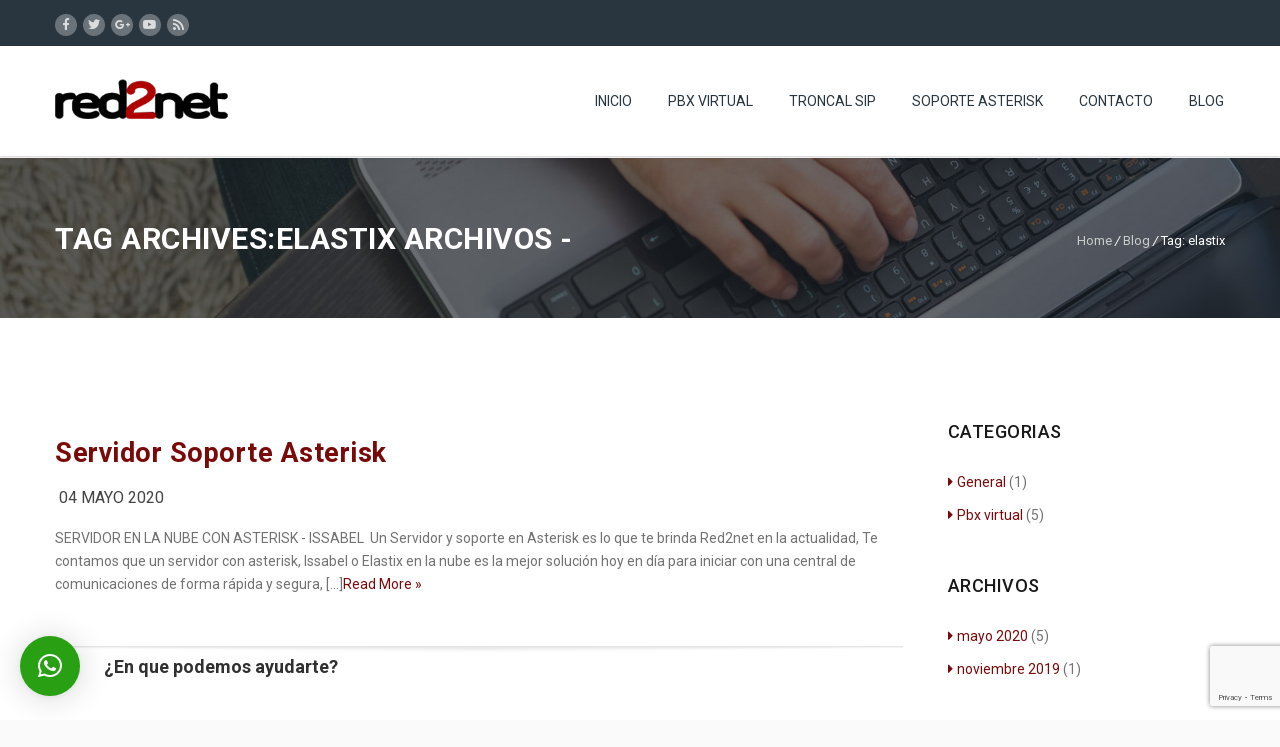

--- FILE ---
content_type: text/html; charset=UTF-8
request_url: https://red2net.com/tag/elastix/
body_size: 16314
content:
<!DOCTYPE HTML>
<html lang="es">
<head>
	<meta charset="UTF-8" />

			<meta name="viewport" content="width=device-width, initial-scale=1.0, maximum-scale=1.0, user-scalable=no"/>
		<meta name="apple-mobile-web-app-capable" content="yes" />
		<link rel="pingback" href="https://red2net.com/xmlrpc.php" /><link rel="shortcut icon" href="https://red2net.com/wp-content/uploads/2017/07/favicon-red2net.png" type="image/x-icon" /><script type="text/javascript">if(!document.getElementById('rs-plugin-settings-inline-css')){document.write("<style id='rs-plugin-settings-inline-css' type='text/css'></style>")}</script><meta name='robots' content='index, follow, max-image-preview:large, max-snippet:-1, max-video-preview:-1' />

	<!-- This site is optimized with the Yoast SEO plugin v17.9 - https://yoast.com/wordpress/plugins/seo/ -->
	<title>elastix archivos -</title>
	<link rel="canonical" href="https://red2net.com/tag/elastix/" />
	<meta property="og:locale" content="es_ES" />
	<meta property="og:type" content="article" />
	<meta property="og:title" content="elastix archivos -" />
	<meta property="og:url" content="https://red2net.com/tag/elastix/" />
	<meta property="og:image" content="https://red2net.com/wp-content/uploads/2020/05/Pbx-Virtual-en-la-nube.png" />
	<meta property="og:image:width" content="2000" />
	<meta property="og:image:height" content="1327" />
	<meta property="og:image:type" content="image/png" />
	<meta name="twitter:card" content="summary_large_image" />
	<meta name="twitter:site" content="@red2net" />
	<script type="application/ld+json" class="yoast-schema-graph">{"@context":"https://schema.org","@graph":[{"@type":"Organization","@id":"https://red2net.com/#organization","name":"Red2net - PBX Virtual","url":"https://red2net.com/","sameAs":["https://www.facebook.com/Red2net-comunicaciones-y-servicios-685619311448656","https://www.instagram.com/red2net12","https://www.youtube.com/channel/UCK8b6Ed-4R9PJ3hV0FTNMxg","https://twitter.com/red2net"],"logo":{"@type":"ImageObject","@id":"https://red2net.com/#logo","inLanguage":"es","url":"https://red2net.com/wp-content/uploads/2018/07/pbxred2netcom.png","contentUrl":"https://red2net.com/wp-content/uploads/2018/07/pbxred2netcom.png","width":253,"height":80,"caption":"Red2net - PBX Virtual"},"image":{"@id":"https://red2net.com/#logo"}},{"@type":"WebSite","@id":"https://red2net.com/#website","url":"https://red2net.com/","name":"","description":"","publisher":{"@id":"https://red2net.com/#organization"},"potentialAction":[{"@type":"SearchAction","target":{"@type":"EntryPoint","urlTemplate":"https://red2net.com/?s={search_term_string}"},"query-input":"required name=search_term_string"}],"inLanguage":"es"},{"@type":"CollectionPage","@id":"https://red2net.com/tag/elastix/#webpage","url":"https://red2net.com/tag/elastix/","name":"elastix archivos -","isPartOf":{"@id":"https://red2net.com/#website"},"breadcrumb":{"@id":"https://red2net.com/tag/elastix/#breadcrumb"},"inLanguage":"es","potentialAction":[{"@type":"ReadAction","target":["https://red2net.com/tag/elastix/"]}]},{"@type":"BreadcrumbList","@id":"https://red2net.com/tag/elastix/#breadcrumb","itemListElement":[{"@type":"ListItem","position":1,"name":"Portada","item":"https://red2net.com/"},{"@type":"ListItem","position":2,"name":"elastix"}]}]}</script>
	<!-- / Yoast SEO plugin. -->


<link rel='dns-prefetch' href='//www.googletagmanager.com' />
<link rel='dns-prefetch' href='//www.google.com' />
<link rel='dns-prefetch' href='//fonts.googleapis.com' />
<link rel='dns-prefetch' href='//s.w.org' />
<link rel="alternate" type="application/rss+xml" title=" &raquo; Feed" href="https://red2net.com/feed/" />
<link rel="alternate" type="application/rss+xml" title=" &raquo; Feed de los comentarios" href="https://red2net.com/comments/feed/" />
<link rel="alternate" type="application/rss+xml" title=" &raquo; Etiqueta elastix del feed" href="https://red2net.com/tag/elastix/feed/" />
		<script type="text/javascript">
			window._wpemojiSettings = {"baseUrl":"https:\/\/s.w.org\/images\/core\/emoji\/13.1.0\/72x72\/","ext":".png","svgUrl":"https:\/\/s.w.org\/images\/core\/emoji\/13.1.0\/svg\/","svgExt":".svg","source":{"concatemoji":"https:\/\/red2net.com\/wp-includes\/js\/wp-emoji-release.min.js?ver=5.8.12"}};
			!function(e,a,t){var n,r,o,i=a.createElement("canvas"),p=i.getContext&&i.getContext("2d");function s(e,t){var a=String.fromCharCode;p.clearRect(0,0,i.width,i.height),p.fillText(a.apply(this,e),0,0);e=i.toDataURL();return p.clearRect(0,0,i.width,i.height),p.fillText(a.apply(this,t),0,0),e===i.toDataURL()}function c(e){var t=a.createElement("script");t.src=e,t.defer=t.type="text/javascript",a.getElementsByTagName("head")[0].appendChild(t)}for(o=Array("flag","emoji"),t.supports={everything:!0,everythingExceptFlag:!0},r=0;r<o.length;r++)t.supports[o[r]]=function(e){if(!p||!p.fillText)return!1;switch(p.textBaseline="top",p.font="600 32px Arial",e){case"flag":return s([127987,65039,8205,9895,65039],[127987,65039,8203,9895,65039])?!1:!s([55356,56826,55356,56819],[55356,56826,8203,55356,56819])&&!s([55356,57332,56128,56423,56128,56418,56128,56421,56128,56430,56128,56423,56128,56447],[55356,57332,8203,56128,56423,8203,56128,56418,8203,56128,56421,8203,56128,56430,8203,56128,56423,8203,56128,56447]);case"emoji":return!s([10084,65039,8205,55357,56613],[10084,65039,8203,55357,56613])}return!1}(o[r]),t.supports.everything=t.supports.everything&&t.supports[o[r]],"flag"!==o[r]&&(t.supports.everythingExceptFlag=t.supports.everythingExceptFlag&&t.supports[o[r]]);t.supports.everythingExceptFlag=t.supports.everythingExceptFlag&&!t.supports.flag,t.DOMReady=!1,t.readyCallback=function(){t.DOMReady=!0},t.supports.everything||(n=function(){t.readyCallback()},a.addEventListener?(a.addEventListener("DOMContentLoaded",n,!1),e.addEventListener("load",n,!1)):(e.attachEvent("onload",n),a.attachEvent("onreadystatechange",function(){"complete"===a.readyState&&t.readyCallback()})),(n=t.source||{}).concatemoji?c(n.concatemoji):n.wpemoji&&n.twemoji&&(c(n.twemoji),c(n.wpemoji)))}(window,document,window._wpemojiSettings);
		</script>
		<style type="text/css">
img.wp-smiley,
img.emoji {
	display: inline !important;
	border: none !important;
	box-shadow: none !important;
	height: 1em !important;
	width: 1em !important;
	margin: 0 .07em !important;
	vertical-align: -0.1em !important;
	background: none !important;
	padding: 0 !important;
}
</style>
	<link rel='stylesheet' id='king-hosting-css'  href='https://red2net.com/wp-content/themes/arkahost/assets/css/king-hosting.css?ver=5.4' type='text/css' media='all' />
<link rel='stylesheet' id='wp-block-library-css'  href='https://red2net.com/wp-includes/css/dist/block-library/style.min.css?ver=5.8.12' type='text/css' media='all' />
<link rel='stylesheet' id='contact-form-7-css'  href='https://red2net.com/wp-content/plugins/contact-form-7/includes/css/styles.css?ver=5.5.4' type='text/css' media='all' />
<link rel='stylesheet' id='rs-plugin-settings-css'  href='https://red2net.com/wp-content/plugins/revslider/public/assets/css/rs6.css?ver=6.1.2' type='text/css' media='all' />
<style id='rs-plugin-settings-inline-css' type='text/css'>
#rs-demo-id {}
</style>
<link rel='stylesheet' id='wpcf7-redirect-script-frontend-css'  href='https://red2net.com/wp-content/plugins/wpcf7-redirect/build/css/wpcf7-redirect-frontend.min.css?ver=5.8.12' type='text/css' media='all' />
<link rel='stylesheet' id='king-reset-css'  href='https://red2net.com/wp-content/themes/arkahost/assets/css/reset.css?ver=5.4' type='text/css' media='all' />
<link rel='stylesheet' id='king-bootstrap-css'  href='https://red2net.com/wp-content/themes/arkahost/assets/css/main_menu/bootstrap.min.css?ver=5.4' type='text/css' media='all' />
<link rel='stylesheet' id='king-awesome-css'  href='https://red2net.com/wp-content/themes/arkahost/core/assets/css/font-awesome.min.css?ver=5.4' type='text/css' media='all' />
<link rel='stylesheet' id='king-simple-line-css'  href='https://red2net.com/wp-content/themes/arkahost/core/assets/css/simple-line-icons.css?ver=5.4' type='text/css' media='all' />
<link rel='stylesheet' id='king-etlinefont-css'  href='https://red2net.com/wp-content/themes/arkahost/core/assets/css/etlinefont.css?ver=5.4' type='text/css' media='all' />
<link rel='stylesheet' id='king-stylesheet-css'  href='https://red2net.com/wp-content/themes/arkahost/style.css?ver=5.4' type='text/css' media='all' />
<link rel='stylesheet' id='king-effects-css'  href='https://red2net.com/wp-content/themes/arkahost/core/assets/css/animate.css?ver=5.4' type='text/css' media='all' />
<link rel='stylesheet' id='king-static-css'  href='https://red2net.com/wp-content/themes/arkahost/assets/css/king.css?ver=5.4' type='text/css' media='all' />
<link rel='stylesheet' id='king-arkahost-css'  href='https://red2net.com/wp-content/themes/arkahost/assets/css/arkahost.css?ver=5.4' type='text/css' media='all' />
<link rel='stylesheet' id='king-shortcodes-css'  href='https://red2net.com/wp-content/themes/arkahost/assets/css/shortcodes.css?ver=5.4' type='text/css' media='all' />
<link rel='stylesheet' id='king-box-shortcodes-css'  href='https://red2net.com/wp-content/themes/arkahost/assets/css/box-shortcodes.css?ver=5.4' type='text/css' media='all' />
<link rel='stylesheet' id='king-cubeportfolio-css'  href='https://red2net.com/wp-content/themes/arkahost/assets/css/cube/cubeportfolio.min.css?ver=5.4' type='text/css' media='all' />
<link rel='stylesheet' id='king-owl-transitions-css'  href='https://red2net.com/wp-content/themes/arkahost/assets/css/owl.transitions.css?ver=5.4' type='text/css' media='all' />
<link rel='stylesheet' id='king-owl-carousel-css'  href='https://red2net.com/wp-content/themes/arkahost/assets/css/owl.carousel.css?ver=5.4' type='text/css' media='all' />
<link rel='stylesheet' id='king-loopslider-css'  href='https://red2net.com/wp-content/themes/arkahost/assets/css/loopslider.css?ver=5.4' type='text/css' media='all' />
<link rel='stylesheet' id='king-tabacc-css'  href='https://red2net.com/wp-content/themes/arkahost/assets/css/tabacc.css?ver=5.4' type='text/css' media='all' />
<link rel='stylesheet' id='king-detached-css'  href='https://red2net.com/wp-content/themes/arkahost/assets/css/detached.css?ver=5.4' type='text/css' media='all' />
<link rel='stylesheet' id='king-revolution-css'  href='https://red2net.com/wp-content/themes/arkahost/assets/css/reslider.css?ver=5.4' type='text/css' media='all' />
<link rel='stylesheet' id='king-google-fonts-css'  href='https://fonts.googleapis.com/css?family=Open+Sans%3A300%2C300italic%2C400%2C400italic%2C600%2C600italic%2C700%2C700italic%2C800%2C800italic%7CRaleway%3A400%2C100%2C200%2C300%2C500%2C600%2C700%2C800%2C900%7CRoboto%3A400%2C100%2C100italic%2C300%2C300italic%2C400italic%2C500%2C500italic%2C700%2C700italic%2C900%2C900italic%7CDancing+Script%3A400%2C700&#038;ver=5.8.12' type='text/css' media='all' />
<link rel='stylesheet' id='king-menu-css'  href='https://red2net.com/wp-content/themes/arkahost/assets/css/main_menu/menu.css?ver=5.4' type='text/css' media='all' />
<!--[if lt IE 9]>
<link rel='stylesheet' id='vc_lte_ie9-css'  href='https://red2net.com/wp-content/plugins/js_composer/assets/css/vc_lte_ie9.min.css?ver=6.0.5' type='text/css' media='screen' />
<![endif]-->
<link rel='stylesheet' id='qlwapp-css'  href='https://red2net.com/wp-content/plugins/wp-whatsapp-chat/assets/frontend/css/frontend.css?ver=5.0.0' type='text/css' media='all' />
<link rel='stylesheet' id='js_composer_front-css'  href='https://red2net.com/wp-content/plugins/js_composer/assets/css/js_composer.min.css?ver=6.0.5' type='text/css' media='all' />
<link rel='stylesheet' id='king-responsive-css'  href='https://red2net.com/wp-content/themes/arkahost/assets/css/responsive.css?ver=5.4' type='text/css' media='all' />
<link rel='stylesheet' id='king-responsive-tabs-css'  href='https://red2net.com/wp-content/themes/arkahost/assets/css/responsive-tabs.css?ver=5.4' type='text/css' media='all' />
<link rel='stylesheet' id='king-responsive-portfolio-css'  href='https://red2net.com/wp-content/themes/arkahost/assets/css/responsive-portfolio.css?ver=5.4' type='text/css' media='all' />
<script type='text/javascript' src='https://red2net.com/wp-includes/js/jquery/jquery.min.js?ver=3.6.0' id='jquery-core-js'></script>
<script type='text/javascript' src='https://red2net.com/wp-includes/js/jquery/jquery-migrate.min.js?ver=3.3.2' id='jquery-migrate-js'></script>
<script type='text/javascript' id='king-user-script-js-extra'>
/* <![CDATA[ */
var ajax_user_object = {"ajaxurl":"https:\/\/red2net.com\/wp-admin\/admin-ajax.php","redirecturl":"https:\/\/red2net.com\/wp-admin\/profile.php","loadingmessage":"Sending user info, please wait..."};
/* ]]> */
</script>
<script type='text/javascript' src='https://red2net.com/wp-content/themes/arkahost/assets/js/king.user.js?ver=5.8.12' id='king-user-script-js'></script>
<script type='text/javascript' src='https://red2net.com/wp-content/plugins/revslider/public/assets/js/revolution.tools.min.js?ver=6.0' id='tp-tools-js'></script>
<script type='text/javascript' src='https://red2net.com/wp-content/plugins/revslider/public/assets/js/rs6.min.js?ver=6.1.2' id='revmin-js'></script>

<!-- Fragmento de código de Google Analytics añadido por Site Kit -->
<script type='text/javascript' src='https://www.googletagmanager.com/gtag/js?id=UA-12064197-1' id='google_gtagjs-js' async></script>
<script type='text/javascript' id='google_gtagjs-js-after'>
window.dataLayer = window.dataLayer || [];function gtag(){dataLayer.push(arguments);}
gtag('set', 'linker', {"domains":["red2net.com"]} );
gtag("js", new Date());
gtag("set", "developer_id.dZTNiMT", true);
gtag("config", "UA-12064197-1", {"anonymize_ip":true,"optimize_id":"OPT-5MVXJV3"});
</script>

<!-- Final del fragmento de código de Google Analytics añadido por Site Kit -->
<link rel="https://api.w.org/" href="https://red2net.com/wp-json/" /><link rel="alternate" type="application/json" href="https://red2net.com/wp-json/wp/v2/tags/100" /><link rel="EditURI" type="application/rsd+xml" title="RSD" href="https://red2net.com/xmlrpc.php?rsd" />
<link rel="wlwmanifest" type="application/wlwmanifest+xml" href="https://red2net.com/wp-includes/wlwmanifest.xml" /> 
<meta name="generator" content="WordPress 5.8.12" />
<meta name="generator" content="Site Kit by Google 1.49.0" /><link rel="apple-touch-icon" sizes="180x180" href="/wp-content/uploads/fbrfg/apple-touch-icon.png">
<link rel="icon" type="image/png" sizes="32x32" href="/wp-content/uploads/fbrfg/favicon-32x32.png">
<link rel="icon" type="image/png" sizes="192x192" href="/wp-content/uploads/fbrfg/android-chrome-192x192.png">
<link rel="icon" type="image/png" sizes="16x16" href="/wp-content/uploads/fbrfg/favicon-16x16.png">
<link rel="manifest" href="/wp-content/uploads/fbrfg/site.webmanifest">
<link rel="mask-icon" href="/wp-content/uploads/fbrfg/safari-pinned-tab.svg" color="#5bbad5">
<link rel="shortcut icon" href="/wp-content/uploads/fbrfg/favicon.ico">
<meta name="apple-mobile-web-app-title" content="Red2Net">
<meta name="application-name" content="Red2Net">
<meta name="msapplication-TileColor" content="#da532c">
<meta name="msapplication-TileImage" content="/wp-content/uploads/fbrfg/mstile-144x144.png">
<meta name="msapplication-config" content="/wp-content/uploads/fbrfg/browserconfig.xml">
<meta name="theme-color" content="#ffffff"><script type="text/javascript">
		/* <![CDATA[ */
		var king_hosting_params = {"adv_custom_field" : "domains[]", "arkahost_adv_url":"https://red2net.com/servidor-soporte-asterisk/?ccce=cart&a=add&domain=register", "home_url":"https://red2net.com", "ajax_url":"https://red2net.com/wp-admin/admin-ajax.php", "hosting_js":"https://red2net.com/wp-content/themes/arkahost/assets/js/king.hosting.js"};
		/* ]]> */
		</script>
<!-- Fragmento de código de Google Adsense añadido por Site Kit -->
<meta name="google-adsense-platform-account" content="ca-host-pub-2644536267352236">
<meta name="google-adsense-platform-domain" content="sitekit.withgoogle.com">
<!-- Final del fragmento de código de Google Adsense añadido por Site Kit -->
<meta name="generator" content="Powered by WPBakery Page Builder - drag and drop page builder for WordPress."/>

<!-- Fragmento de código de Google Tag Manager añadido por Site Kit -->
<script type="text/javascript">
			( function( w, d, s, l, i ) {
				w[l] = w[l] || [];
				w[l].push( {'gtm.start': new Date().getTime(), event: 'gtm.js'} );
				var f = d.getElementsByTagName( s )[0],
					j = d.createElement( s ), dl = l != 'dataLayer' ? '&l=' + l : '';
				j.async = true;
				j.src = 'https://www.googletagmanager.com/gtm.js?id=' + i + dl;
				f.parentNode.insertBefore( j, f );
			} )( window, document, 'script', 'dataLayer', 'GTM-WPPDRHV' );
			
</script>

<!-- Final del fragmento de código de Google Tag Manager añadido por Site Kit -->
<meta name="generator" content="Powered by Slider Revolution 6.1.2 - responsive, Mobile-Friendly Slider Plugin for WordPress with comfortable drag and drop interface." />
<script type="text/javascript">function setREVStartSize(t){try{var h,e=document.getElementById(t.c).parentNode.offsetWidth;if(e=0===e||isNaN(e)?window.innerWidth:e,t.tabw=void 0===t.tabw?0:parseInt(t.tabw),t.thumbw=void 0===t.thumbw?0:parseInt(t.thumbw),t.tabh=void 0===t.tabh?0:parseInt(t.tabh),t.thumbh=void 0===t.thumbh?0:parseInt(t.thumbh),t.tabhide=void 0===t.tabhide?0:parseInt(t.tabhide),t.thumbhide=void 0===t.thumbhide?0:parseInt(t.thumbhide),t.mh=void 0===t.mh||""==t.mh||"auto"===t.mh?0:parseInt(t.mh,0),"fullscreen"===t.layout||"fullscreen"===t.l)h=Math.max(t.mh,window.innerHeight);else{for(var i in t.gw=Array.isArray(t.gw)?t.gw:[t.gw],t.rl)void 0!==t.gw[i]&&0!==t.gw[i]||(t.gw[i]=t.gw[i-1]);for(var i in t.gh=void 0===t.el||""===t.el||Array.isArray(t.el)&&0==t.el.length?t.gh:t.el,t.gh=Array.isArray(t.gh)?t.gh:[t.gh],t.rl)void 0!==t.gh[i]&&0!==t.gh[i]||(t.gh[i]=t.gh[i-1]);var r,a=new Array(t.rl.length),n=0;for(var i in t.tabw=t.tabhide>=e?0:t.tabw,t.thumbw=t.thumbhide>=e?0:t.thumbw,t.tabh=t.tabhide>=e?0:t.tabh,t.thumbh=t.thumbhide>=e?0:t.thumbh,t.rl)a[i]=t.rl[i]<window.innerWidth?0:t.rl[i];for(var i in r=a[0],a)r>a[i]&&0<a[i]&&(r=a[i],n=i);var d=e>t.gw[n]+t.tabw+t.thumbw?1:(e-(t.tabw+t.thumbw))/t.gw[n];h=t.gh[n]*d+(t.tabh+t.thumbh)}void 0===window.rs_init_css&&(window.rs_init_css=document.head.appendChild(document.createElement("style"))),document.getElementById(t.c).height=h,window.rs_init_css.innerHTML+="#"+t.c+"_wrapper { height: "+h+"px }"}catch(t){console.log("Failure at Presize of Slider:"+t)}};</script>
            <style>
                :root {
                    --qlwapp-scheme-font-family:inherit;--qlwapp-scheme-font-size:18;--qlwapp-scheme-brand:#29a014;--qlwapp-scheme-text:#ffffff;--qlwapp-scheme-qlwapp_scheme_form_nonce:5cec5e036e;                }

                #qlwapp {
                    font-family: var(--qlwapp-scheme-font-family);
                }

                #qlwapp {
                    font-size: calc(var(--qlwapp-scheme-font-size)*1px);
                }

                #qlwapp .qlwapp-toggle,
                #qlwapp .qlwapp-box .qlwapp-header,
                #qlwapp .qlwapp-box .qlwapp-user,
                #qlwapp .qlwapp-box .qlwapp-user:before {
                    background-color: var(--qlwapp-scheme-brand);
                }

                #qlwapp .qlwapp-toggle,
                #qlwapp .qlwapp-toggle .qlwapp-icon,
                #qlwapp .qlwapp-toggle .qlwapp-text,
                #qlwapp .qlwapp-box .qlwapp-header,
                #qlwapp .qlwapp-box .qlwapp-user {
                    color: var(--qlwapp-scheme-text);
                }

                            </style>
        <noscript><style> .wpb_animate_when_almost_visible { opacity: 1; }</style></noscript><script type="text/javascript">var site_uri = "https://red2net.com";var SITE_URI = "https://red2net.com";var theme_uri = "https://red2net.com/wp-content/themes/arkahost";</script><style type="text/css">
@import url('https://fonts.googleapis.com/css?family=Roboto');

/*** THEME OPTIONS ***/html body #logo img{max-height:40px}html body .navbar-brand img{max-height:40px}html body .logo{margin-top:5px}a{text-decoration:default}a:hover{text-decoration:default}body,.dropdown-menu,body p{font-family:'Roboto'}body * a:hover,body * a:active,body * a:focus{font-family:'Roboto'}body .navbar-default .navbar-nav>li>a{font-family:'Roboto' !important}body .navbar-default .navbar-nav>li>a:hover,.navbar-default .navbar-nav>li.current-menu-item>a{font-family:'Roboto' !important}.dropdown-menu>li>a{font-family:'Roboto'}.dropdown-menu>li>a:hover{font-family:'Roboto'}.post_meta_links{font-family:'Roboto'}.post_meta_links li a{font-family:'Roboto'}.blog_post h3.entry-title a{font-family:'Roboto'}article .blog_postcontent,article .blog_postcontent p{font-family:'Roboto'}h3.widget-title,#reply-title,#comments-title{font-family:'Roboto'}.footer h3.widget-title{font-family:'Roboto'}.entry-content h1{font-family:'Roboto'}.entry-content h2{font-family:'Roboto'}.entry-content h3{font-family:'Roboto'}.entry-content h4{font-family:'Roboto'}.entry-content h5{font-family:'Roboto'}.entry-content h6{font-family:'Roboto'}.dropdown.minicart-nav>a>span,.msp-preset-btn-160,.sectitile .line,.king-tabs.detached ul.king-tabs-nav li.ui-tabs-active a,.king-tabs.detached ul.king-tabs-nav a:hover,#king_cart .remove:hover,#searchform #searchsubmit,.woocommerce-product-search input[type="submit"],.header-style-2 ul.nav>li>a.active,.msp-preset-btn-161,.woocommerce span.onsale,.woocommerce-page span.onsale,.product .cart-loading,body .cforms_sty3 .button,.navbar-main .dropdown-menu>li>a:hover,.dropdown-menu>li>a:focus{background-color:#7A0A0A}#king_cart>p.total .amount,.featured_section13 .cirbox i:hover,.featured_section22 .one_fourth_big .element-icon,.navbar-default .navbar-nav>.active>a,.navbar-default .navbar-nav>.active>a:focus,.navbar-default .navbar-nav>.active>a:hover,.navbar-default .navbar-nav>.current-menu-parent>a,.navbar-default .navbar-nav>li>a:focus,.navbar-default .navbar-nav>li>a:hover,.acc-trigger a,.acc-trigger a:hover,.king-wishlist-add-to-wishlist a i,.navbar-default .navbar-nav>.current-menu-parent>a,.single-product .summary .price ins span,div.header-lined h1{color:#7A0A0A}.king-switch-layout .fa-th:hover:before,.king-switch-layout .fa-list:hover:before,.king-switch-layout .active .fa:before,.widget_shopping_cart ul.product_list_widget li .amount,.product-buttons .button.product_type_simple:hover,.product-buttons .button.product_type_variable:hover,.product-buttons .show_details_button:hover,.king-wishlist-add-to-wishlist a i,.summary a.compare i,.woocommerce .star-rating span::before,.woocommerce-tabs #commentform p.stars span a,.woocommerce-tabs #commentform p.stars span a:after:hover,.woocommerce .star-rating span::before,.woocommerce .star-rating::before,.comment-form .comment-form-rating p.stars a:hover:after,#cart-place .cart .cart-content a,.king-wishlist-add-to-wishlist a i,#cart-place .my-cart-link:hover,#cart-place .cart .cart-content a,.woocommerce .grid-type .star-rating,.woocommerce-page .grid-type .star-rating,.woocommerce span.price ins .amount,.woocommerce span.price .amount,.woocommerce .star-rating span,.product-buttons .button.product_type_simple:hover,.product-buttons .button.product_type_variable:hover,.product-buttons .show_details_button:hover,.single-product .summary .price ins span,.king-product-order .order li a:hover i,.king-switch-layout .fa-th:hover:before,.king-switch-layout .fa-list:hover:before,.king-switch-layout .active .fa:before,.widget_shopping_cart ul.product_list_widget li .amount,.woocommerce-tabs #commentform p.stars span a,.woocommerce-tabs #commentform p.stars span a:after:hover,.summary a.compare i,.woocommerce-product-search .btn,.king-wishlist-wishlistaddedbrowse>a:before,.king-wishlist-wishlistexistsbrowse>a:before{color:#7A0A0A !important}.woocommerce span.price ins .amount,.woocommerce span.price .amount,.woocommerce-product-search .btn,.product-buttons .button.product_type_simple:hover,.product-buttons .button.product_type_variable:hover,.product-buttons .show_details_button:hover,.king-switch-layout .fa-th:hover:before,.king-switch-layout .fa-list:hover:before,.king-switch-layout .active .fa:before,.comment-form .comment-form-rating p.stars a:hover:after,.woocommerce div.product p.price,.woocommerce div.product span.price,.king-wishlist-wishlistaddedbrowse>a:before,.king-wishlist-wishlistexistsbrowse>a:before{color:#7A0A0A !important}.woocommerce .widget_price_filter .ui-slider .ui-slider-range,.woocommerce-page .widget_price_filter .ui-slider .ui-slider-range,.order-dropdown ul li a:hover,.woocommerce-tabs ul.tabs li.active,.woocommerce-tabs ul.tabs li:hover,.woocommerce .product ul.tabs li.active a,.woocommerce .product ul.tabs li:hover a,.tags li a:hover,.tagcloud a:hover,.order-dropdown ul li a:hover,.woocommerce-tabs ul.tabs li.active,.woocommerce-tabs ul.tabs li:hover,.woocommerce span.onsale,.woocommerce-page span.onsale,.woocommerce .product ul.tabs li.active a,.woocommerce .product ul.tabs li:hover a,.woocommerce .cart-collaterals .shipping_calculator .button,.woocommerce-page .cart-collaterals .shipping_calculator .button,.product .cart-loading,.woocommerce .addresses .title .edit,.woocommerce-page .addresses .title .edit,.woocommerce .widget_price_filter .ui-slider .ui-slider-range,.woocommerce-page .widget_price_filter .ui-slider .ui-slider-range{background-color:#7A0A0A !important}.woocommerce .woocommerce-message,.woocommerce-page .woocommerce-message,.woocommerce .woocommerce-info,.woocommerce-page .input-text:hover,.woocommerce-page a.zoom img:hover,.king_magnifier_zoom_magnifier{border-color:#7A0A0A !important}.king_magnifier_zoom_magnifier,.woocommerce-page a.zoom img:hover,.woocommerce-page .input-text:hover,.list-group-item.active,.list-group-item.active:focus,.list-group-item.active:hover{border-color:#7A0A0A}.king_magnifier_lens{outline:1px solid #7A0A0A}.sitecolor{color:#7A0A0A}.header ul.nav>li>a.active,.header ul.nav>li.current-menu-parent>a{color:#7A0A0A}.header ul.nav>li>a:hover.active{color:#7A0A0A}.header ul.nav>li>a:hover{color:#7A0A0A}.header ul.nav .dropdown li a em{background:#7A0A0A}.header ul.nav .dropdown li a em.soon{background:#ccc}.site_wrapper ul.nav>li>a.active{color:#7A0A0A}.site_wrapper ul.nav>li>a:hover.active{color:#7A0A0A}.site_wrapper ul.nav>li>a:hover{color:#7A0A0A;transition:all 0.3s ease}.site_wrapper ul.nav .dropdown li:hover a.active{color:#7A0A0A}.site_wrapper .dropdown-menu>.active>a,.site_wrapper .dropdown-menu>.active>a:hover,.site_wrapper .dropdown-menu>.active>a:focus,.king-video-play-wrapper .play-button{color:#fff;background-color:#7A0A0A}.site_wrapper .mega-menu-contnew .section-box.last a:hover{color:#fff;background:#7A0A0A}.site_wrapper .mega-menu-contnew .section-box a.active,.site_wrapper .mega-menu-contnew .section-box a:hover,.site_wrapper .mega-menu-contnew .section-box a:hover strong,.site_wrapper .mega-menu-contnew .section-box a:hover span,.site_wrapper .mega-menu-contnew .section-box a:hover i{color:#7A0A0A}.site_wrapper .mega-menu-contnew .section-box a.active span,.site_wrapper .mega-menu-contnew .section-box a.active i,.site_wrapper .mega-menu-contnew .section-box a.active strong{color:#7A0A0A}.site_wrapper ul.nav .dropdown li a.active,.site_wrapper ul.nav .dropdown li a.active i{color:#7A0A0A}.master-slider .ms-layer.text2 em{color:#7A0A0A}.master-slider .ms-layer.text3 em{color:#7A0A0A}.master-slider .ms-layer.text4 em{color:#7A0A0A}.master-slider .ms-layer.sbut1:hover{color:#fff;background:#7A0A0A}.master-slider .ms-layer.sbut2{color:#fff;background:#7A0A0A}.master-slider .ms-layer.vline{background:#7A0A0A}.master-slider .ms-layer.sbox1{color:#fff;background:#7A0A0A}.master-slider .ms-layer.cirbox1.colored{color:#fff;background:#7A0A0A}.domain_search .serch_area .input_submit{background-color:#7A0A0A;color:#fff}.domain_search .serch_area .input_submit:hover{color:#7A0A0A}.host_plans .planbox.highlight .prices{background:#7A0A0A}.host_plans .planbox.highlight .prices:before{border-top:21px solid #7A0A0A}.host_plans .planbox.highlight .prices a{color:#7A0A0A;background:#fff}.host_plans .planbox .prices a:hover{color:#fff;background:#7A0A0A}.host_plans .planbox.highlight .prices a:hover{background:rgba(0,0,0,0.1);color:#fff}.feature_section3 .lstblogs .date{background:#7A0A0A}.site_wrapper .detached.tabs>ul>li.current span{background:#7A0A0A}.feature_section4 .center{background:#7A0A0A}body .button.one{color:#7A0A0A}body .button.one:hover{background:#7A0A0A}body .button.two,body .button.six{border:2px solid #7A0A0A;color:#7A0A0A}body .button.two:hover,body .button.six:hover{background:#7A0A0A;border:2px solid #7A0A0A}body .button.three{color:#7A0A0A}body .button.three:hover{color:#fff;background:#7A0A0A}body .button.three.dark:hover{color:#fff;background:#7A0A0A}body .button.four{border:1px solid #7A0A0A;color:#7A0A0A}body .button.four:hover{background:#7A0A0A;border:1px solid #7A0A0A}body .button.five{color:#7A0A0A}body .button.five:hover{background:#7A0A0A}.footer .ftop .left h1{color:#7A0A0A}.footer .ftop .right .input_submit:hover{color:#7A0A0A}.price_compare .prices strong{color:#7A0A0A}.price_compare .prices a:hover{color:#fff;background:#7A0A0A}.price_compare .rowsremain.center span{background:#7A0A0A}.price_compare .rowsremain.center .prices a:hover{color:#fff;background:#7A0A0A}body .feature_section8 i{color:#7A0A0A}.page_title1.sty7{background-color:#7A0A0A}.site_wrapper .feature_section11 .tabs>li.active{color:#7A0A0A}.logregform .feildcont .fbut{background:#7A0A0A}.feature_section17 .one_third a.but1{background:#7A0A0A}.cforms .button{background:#7A0A0A;border:1px solid #7A0A0A}.site_wrapper .tabs3 li a:hover{color:#7A0A0A}.site_wrapper .tabs3 li.active a{color:#7A0A0A}.site_wrapper .tabs2 li.active a{background-color:#7A0A0A}.site_wrapper .tabs.side li.active a{background-color:#7A0A0A}.site_wrapper .tabs li.active a:after{border-right-color:#7A0A0A}.site_wrapper ul.tabs li.active,html ul.tabs li.active a,.site_wrapper html ul.tabs li.active a:hover{border-top:1px solid #7A0A0A}.site_wrapper .tags li a:hover{background-color:#7A0A0A}.features_sec14{background:#7A0A0A}.pritable .pacdetails.three{box-shadow:0 -5px 0 #7A0A0A}.pritable .pacdetails.three .title strong{color:#7A0A0A}.pritable .pacdetails.three .bottom a{background:#7A0A0A}.pritable .pacdetails.three h6{background:#7A0A0A}.site_wrapper .st-accordion-four ul li.st-open>a{color:#7A0A0A}.site_wrapper .st-accordion-four ul li>a{color:#7A0A0A}.site_wrapper .st-accordion-four ul li>a:hover{color:#7A0A0A}.site_wrapper .st-accordion ul li>a:hover{color:#7A0A0A}.site_wrapper .cd-timeline-content h2{color:#7A0A0A;font-weight:normal;margin-bottom:0}.site_wrapper .no-touch .cd-timeline-content .cd-read-more:hover{background-color:#7A0A0A}.site_wrapper .cd-timeline-content .cd-date strong{background-color:#7A0A0A}.site_wrapper .cd-timeline-content .cd-date strong{background:#7A0A0A}.site_wrapper .cd-timeline-content .cd-date strong:after{border-right-color:#7A0A0A}.site_wrapper .cd-timeline-content .cd-date b{background-color:#7A0A0A}.site_wrapper .cd-timeline-content .cd-date b{background:#7A0A0A}.site_wrapper .cd-timeline-content .cd-date b:after{border-left-color:#7A0A0A}.features_sec38 h6{color:#7A0A0A}.flips2_back{background-color:#7A0A0A}.flips3_front.flipscont3 i{color:#7A0A0A}.flips3_back{background-color:#7A0A0A}.flips4_back h5 a:hover{color:#7A0A0A}body .but_small1{background-color:#7A0A0A}body .but_small1.gray:hover{background-color:#7A0A0A}body .but_small3{background-color:#7A0A0A}body .but_small2{background-color:#7A0A0A}body .but_small4{background-color:#7A0A0A}body .but_small5{color:#7A0A0A;border:2px solid #7A0A0A}body .but_small5.light:hover{color:#7A0A0A}body .but_small5.light2:hover{color:#7A0A0A}body .but_medium1{background-color:#7A0A0A}body .but_medium3{background-color:#7A0A0A}body .but_medium2{background-color:#7A0A0A}.but_medium4{background-color:#7A0A0A}.but_medium5{color:#7A0A0A;border:2px solid #7A0A0A}.but_large1{background-color:#7A0A0A}.but_large1.small{background-color:#7A0A0A}.but_large3{background-color:#7A0A0A}.but_large2{background-color:#7A0A0A}.but_large4{background-color:#7A0A0A}.but_large4.white{color:#7A0A0A}.but_large5{color:#7A0A0A;border:2px solid #7A0A0A}.but_full2 .butprogress{background:#7A0A0A}.stcode_title4 .line{background:#7A0A0A}.stcode_title5 .line{background:#7A0A0A}.stcode_title7 .line{background:#7A0A0A}.stcode_title12 h2{color:#7A0A0A}.button.transp2{background:#7A0A0A}.counters2 i{color:#7A0A0A}.counters3 .one_fourth.white i{color:#7A0A0A}.counters3 .one_fourth.one{color:#7A0A0A}.counters3 .one_fourth.one i{color:#7A0A0A}.counters3 .one_fourth.two{color:#7A0A0A}.counters3 .one_fourth.two i{color:#7A0A0A}.counters4{color:#7A0A0A}.features_sec62 .box .icon:hover{color:#7A0A0A}.pricingtable3 li.title.act{background-color:#7A0A0A}.pricingtable3 li.hecont.act strong{background-color:#7A0A0A}.pricingtable3 li.price.act h1{color:#7A0A0A}.hexagon:hover i{color:#7A0A0A}.sidebar_widget ul.arrows_list1 li a{color:#7A0A0A}.recent_posts_list li a:hover{color:#7A0A0A}.fati4{background-color:#7A0A0A}.fati5{color:#7A0A0A;border:1px solid #7A0A0A}.fati9{color:#7A0A0A;border:5px solid #7A0A0A}.fati19:hover{color:#7A0A0A}.big_text1 i{color:#7A0A0A}.error_pagenotfound em{color:#7A0A0A}.small_social_links li i{color:#7A0A0A}.site_wrapper .cbp-l-caption-buttonLeft,.site_wrapper .cbp-l-caption-buttonRight{background-color:#7A0A0A}.site_wrapper .cbp-l-filters-dropdownWrap{background:#7A0A0A}.site_wrapper .cbp-l-grid-masonry .cbp-caption-activeWrap.two:hover .cbp-l-caption-title,.site_wrapper .cbp-l-grid-masonry .cbp-caption-activeWrap.three:hover .cbp-l-caption-title{color:#7A0A0A}.blog_post h3 a{color:#7A0A0A}.blog_post a.date:hover{color:#7A0A0A}.sharepost li{background-color:#7A0A0A}.about_author a:hover{color:#7A0A0A}.alertymes2{background-color:#7A0A0A}.site_wrapper #bar{background:#7A0A0A}.pop-wrapper2.colored li a span{border:4px solid #7A0A0A;background:#7A0A0A}.pop-wrapper2.colored li a span:after{border-top:10px solid #7A0A0A}a{color:#7A0A0A}.color{color:#7A0A0A}.but_small3 span{background-color:{darkercolor}}.but_medium3 span{background-color:{darkercolor}}.but_large3 span{background-color:{darkercolor}}.pricing-tables-helight .title{background-color:{darkercolor};border-top:3px solid{darkercolor};border-bottom:1px solid{darkercolor}}.pricing-tables-helight .price{background-color:#7A0A0A}.pricing-tables-helight-two .title{background-color:{darkercolor};border-top:3px solid{darkercolor};border-bottom:1px solid{darkercolor}}.pricing-tables-helight-two .price{background-color:#7A0A0A}.pricing-tables-main .ordernow .colorchan{color:#fff;background-color:#7A0A0A}.pricingtable1 ul.active li.mostp{background-color:#7A0A0A}.pricingtable1 ul.active li.title h4{color:#7A0A0A}.pricingtable1 ul.active li.title h1{color:#7A0A0A}.pricingtable1 ul.active li.planbut a{background-color:#7A0A0A}.tp-caption.sbox1,.sbox1{background:#7A0A0A}body .text2 em,body .text3 em{color:#7A0A0A}body .cirbox1.colored,body .squarebox{background:#7A0A0A}body .sbut1:hover,body .tp-caption .sbut1:hover{background:#7A0A0A}body .feature_section1 i:hover{color:#7A0A0A}body .feature_section3 .lstblogs .date:hover,body .feature_section3_elm .lstblogs h4 a:hover{color:#7A0A0A}body .feature_section4 .center .button.three:hover{background:rgba(0,0,0,0.1)}body .feature_section6_elm .item strong{color:#7A0A0A}body .cirbox2{background:#7A0A0A}body .feature_section101 .sprice a{background:#7A0A0A}body .domain_search.sty2 .serch_area .input_submit{background:#7A0A0A}body .domain_search.sty2 .serch_area .input_submit:hover{color:#7A0A0A}body .feature_section102 .plan h2 strong{color:#7A0A0A}body .feature_section104 .box h1,body .feature_section107 h1 a{background:#7A0A0A}body .tp-caption.sbut10,body .sbut10{background:#7A0A0A}body .sbut10:hover,body .tp-caption.sbut10:hover{color:#7A0A0A!important}body .host_plans_sty3 .one_third .price h1{color:#7A0A0A}body .host_plans_sty3 .one_third a.but{background:#7A0A0A}body .feature_section18 a{background:#7A0A0A}body .features_sec40 .element-icon,body .price_compare .rowsremain.center .span{background:#7A0A0A}body .hexagon:hover h6{color:#7A0A0A}body .king-whmcs-wrapper .button.primary,body .king-whmcs-wrapper .btn-primary{background:#7A0A0A}body .king-whmcs-wrapper a{color:#7A0A0A}body .knavbar .knav>li>a:hover{color:#7A0A0A}body .king-whmcs-wrapper .btn-success{background:#7A0A0A}body .yamm-content .section-box.last a:hover{background:#7A0A0A}body .feature_section15_elm .one_fourth_less a:hover i{background:#7A0A0A}body .minicart-nav .cart-items{background:#7A0A0A}body .flips1_back{background:#7A0A0A}body .fati4{background:#7A0A0A}body #wp-calendar th{background:#7A0A0A}body .counters4{color:#7A0A0A}.pritable .pacdetails.highlight .title strong{color:#7A0A0A}body .pritable .pacdetails.highlight .bottom a,body .pritable .pacdetails.highlight h6{background:#7A0A0A}body .king-tabs-vertical .king-tabs-nav .ui-tabs-active a,body .tabs2 .king-tabs-nav .ui-tabs-active a{background:#7A0A0A}body .pritable .pacdetails.highlight{box-shadow:0 -5px 0 #7A0A0A}body .pricing-tables-helight{background:#7A0A0A}body .king-tabs-vertical .king-tabs-nav .ui-tabs-active a:after{border-right-color:#7A0A0A}body a.but_goback{background:#7A0A0A}body .cbp-l-grid-masonry-projects-title{color:#7A0A0A}body .cforms .button,body #content .wpb_text_column .cforms .button{background:#7A0A0A;border:1px solid rgba(0,0,0,0.1)}body .yamm-content .section-box a:hover,body .yamm-content .section-box a:hover strong,body .yamm-content .section-box a:hover span,body .yamm-content .section-box a:hover i{color:#7A0A0A}body .tp-caption.sbut10,body .sbut10{background:#7A0A0A!important}body #king_cart>p.total .amount{color:#7A0A0A}body .launch{color:#7A0A0A}body .top_header .right a.but.bridge_link{background:#7A0A0A}body .header.sty3 .menu_main{background:#7A0A0A}body .header.sty3 .minicart-nav .cart-items{background:#333}body .header.sty3 .navbar-default .navbar-nav>.current-menu-parent>a{color:rgba(0,0,0,0.5)}#whmcsorderfrm input[type="button"]:hover,#whmcsorderfrm input[type="reset"]:hover,#whmcsorderfrm input[type="submit"]:hover{background:#7A0A0A none repeat scroll 0 0}body .top_header .right a.but{background:#7A0A0A}body .header.sty3 .navbar-default .navbar-nav>li>a:focus{color:#fff}/**WHMPRESS**/.whmpress button,.whmpress a.whmpress-btn,.whmpress a.buy-button,.whmpress a.www-button,.whmpress a.whois-button,.whmpress input[type="submit"]{background:#7A0A0A;border-color:#7A0A0A}.whmp_domain_search_ajax_results .whmp_found_result .whmp_search_ajax_buttons a{background:#7A0A0A}.whmpress_announcements .announcement-date{background:#7A0A0A}.whmpress_announcements a{color:#7A0A0A}body .btn-primary,body #bridge .btn{background-color:#7A0A0A;border-color:#7A0A0A}body #bridge .btn.second{border-color:#7A0A0A;color:#7A0A0A}body #bridge section#main-menu .navbar-nav>li>ul>li>a:hover,section#header{background:#7A0A0A}.footer .secarea .address a:hover,.home-shortcuts li a i{color:#7A0A0A}.arkahost-advance-search-form .arkahost-submit{background:#7A0A0A}</style></head>
<body data-rsssl=1 class="archive tag tag-elastix tag-100 bg-cover slide-menu wpb-js-composer js-comp-ver-6.0.5 vc_responsive">
	<div id="main" class="layout-wide  site_wrapper">
	<!--Header default-->
<div class="top_nav">
	<div class="container">
	    <div class="left">
		   	<ul class="topsocial">			<li class="social faceboox animated eff-zoomIn delay-000ms">
				<a href="https://www.facebook.com/Red2net-comunicaciones-y-servicios-685619311448656/" target="_blank">
					<i class="fab fa-facebook-f"></i>
				</a>
			</li>
						<li class="social twitter animated eff-zoomIn delay-100ms">
				<a href="https://twitter.com/red2net" target="_blank">
					<i class="fab fa-twitter"></i>
				</a>
			</li>
						<li class="social gplus animated eff-zoomIn delay-200ms">
				<a href="https://plus.google.com/+red2net" target="_blank">
					<i class="fab fa-google-plus-g"></i>
				</a>
			</li>
						<li class="social youtube animated eff-zoomIn delay-300ms">
				<a href="https://www.youtube.com/channel/UCK8b6Ed-4R9PJ3hV0FTNMxg" target="_blank">
					<i class="fab fa-youtube"></i>
				</a>
			</li>
						<li class="social feed animated eff-zoomIn delay-400ms">
				<a href="https://red2net.com/feed" target="_blank">
					<i class="fas fa-rss"></i>
				</a>
			</li>
			</ul>				    </div><!-- end left -->

	    <div class="right nologin">

	    					    				        <ul class="tplinks">
		        	        </ul>
	    </div><!-- end right -->
	</div>
</div>
<div class="clearfix"></div>
<header class="header">
	<div class="container">
	    <!-- Logo -->
	    <div class="logo">
		    <a href="https://red2net.com/" id="logo">
	    		<img src="https://red2net.com/wp-content/uploads/2017/07/logo-red2net-pagina-web-2.png" alt="" />
			</a>
	    </div>
		<!-- Navigation Menu -->
	    <div class="menu_main">
	      <div class="navbar yamm navbar-default">
	          <div class="navbar-header">
	            <div class="navbar-toggle .navbar-collapse .pull-right " data-toggle="collapse" data-target="#navbar-collapse-1">
	              <span>Menu</span>
	              <button type="button"> <i class="fa fa-bars"></i></button>
	            </div>
	          </div>
	          <div id="navbar-collapse-1" class="navbar-collapse collapse pull-right">
	            <nav><div class="menu-menu-onepage-container"><ul id="king-mainmenu" class="nav navbar-nav"><li id="menu-item-2386" class="menu-item menu-item-type-custom menu-item-object-custom dropdown menu-item-2386 yam-fwr"><a href="/#home">Inicio</a></li>
<li id="menu-item-2387" class="menu-item menu-item-type-custom menu-item-object-custom dropdown menu-item-2387 yam-fwr"><a href="/#pbx_virtual">Pbx Virtual</a></li>
<li id="menu-item-2388" class="menu-item menu-item-type-custom menu-item-object-custom dropdown menu-item-2388 yam-fwr"><a href="/#troncal_sip">Troncal SIP</a></li>
<li id="menu-item-2389" class="menu-item menu-item-type-custom menu-item-object-custom dropdown menu-item-2389 yam-fwr"><a href="/#soporte_asterisk">Soporte Asterisk</a></li>
<li id="menu-item-2392" class="menu-item menu-item-type-custom menu-item-object-custom dropdown menu-item-2392 yam-fwr"><a href="/#contact">Contacto</a></li>
<li id="menu-item-2587" class="menu-item menu-item-type-post_type menu-item-object-page current_page_parent dropdown menu-item-2587 yam-fwr"><a href="https://red2net.com/blog/">Blog</a></li>
</ul></div></nav>
	          </div>
	      </div>
	    </div>
	<!-- end Navigation Menu -->
	</div>
</header>
<div class="clearfix margin_bottom11 resp_margin_bottom68"></div>
	

	<div id="breadcrumb" class="page_title1 sty13"><div class="container"><h1>Tag Archives:elastix archivos -</h1><div class="pagenation"><a href="https://red2net.com">Home</a> <i>/</i> <a href="https://red2net.com/blog/">Blog</a> <i>/</i> <span>Tag: elastix</span></div></div></div>
	<div id="primary" class="site-content container-content content ">
		<div id="content" class="row row-content container">
			<div class="col-md-9">

					
									
											
						<article id="post-2712" class="blog_post post-2712 post type-post status-publish format-standard hentry category-pbx-virtual tag-a2billing tag-asterisk tag-asterisk-bogota tag-asterisk-colombia tag-asterisk-en-la-nube tag-asterisk-voip tag-elastix tag-freepbx tag-freeswicht tag-issabel tag-planta-asterisk tag-servidor-asterisk tag-servidor-en-la-nube tag-soporte-asterisk">

		<div class="entry-content blog_postcontent">
			
							
								
					<header class="entry-header animated ext-fadeInUp">
						
						
															<h3 class="entry-title">
								<a href="https://red2net.com/servidor-soporte-asterisk/" title="Permalink to Servidor Soporte Asterisk" rel="bookmark">
									Servidor Soporte Asterisk								</a>
								</h3>
																				
							
									
						
		<ul class="post_meta_links ">
			<li>
				<a href="https://red2net.com/2020/05/04/" class="date updated">04 mayo 2020</a>
			</li>
			
			</ul></header><!-- .entry-header -->SERVIDOR EN LA NUBE CON ASTERISK - ISSABEL  Un Servidor y soporte en Asterisk es lo que te brinda Red2net en la actualidad, Te contamos que un servidor con asterisk, Issabel o Elastix en la nube es la mejor solución hoy en día para iniciar con una central de comunicaciones de forma rápida y segura, [...]<a href="https://red2net.com/servidor-soporte-asterisk/">Read More &#187;</a>		</div><!-- .entry-content -->
		
	</article><!-- #post-2712 -->
	<div class="clearfix divider_line9 lessm artciles-between"></div>		
						
						
								
			</div>
			<div class="col-md-3">
									<div id="sidebar" class="widget-area king-sidebar">
						<aside id="categories-4" class="widget widget_categories"><h3 class="widget-title"><span>Categorias</span></h3>
			<ul>
					<li class="cat-item cat-item-45"><a href="https://red2net.com/category/general/" title="Artículos de interes general">General</a> (1)
</li>
	<li class="cat-item cat-item-55"><a href="https://red2net.com/category/pbx-virtual/" title="Articulos relacionados con pbx virtual">Pbx virtual</a> (5)
</li>
			</ul>

			</aside><aside id="archives-4" class="widget widget_archive"><h3 class="widget-title"><span>Archivos</span></h3>
			<ul>
					<li><a href='https://red2net.com/2020/05/'>mayo 2020</a>&nbsp;(5)</li>
	<li><a href='https://red2net.com/2019/11/'>noviembre 2019</a>&nbsp;(1)</li>
			</ul>

			</aside><aside id="tag_cloud-3" class="widget widget_tag_cloud"><h3 class="widget-title"><span>Nube de etiquetas</span></h3><div class="tagcloud"><a href="https://red2net.com/tag/a2billing/" class="tag-cloud-link tag-link-96 tag-link-position-1" style="font-size: 8pt;" aria-label="a2billing (1 elemento)">a2billing</a>
<a href="https://red2net.com/tag/asterisk/" class="tag-cloud-link tag-link-95 tag-link-position-2" style="font-size: 8pt;" aria-label="asterisk (1 elemento)">asterisk</a>
<a href="https://red2net.com/tag/asterisk-voip/" class="tag-cloud-link tag-link-98 tag-link-position-3" style="font-size: 8pt;" aria-label="asterisk voip (1 elemento)">asterisk voip</a>
<a href="https://red2net.com/tag/central-de-telefonia-ip/" class="tag-cloud-link tag-link-66 tag-link-position-4" style="font-size: 8pt;" aria-label="central de telefonia ip (1 elemento)">central de telefonia ip</a>
<a href="https://red2net.com/tag/central-ip/" class="tag-cloud-link tag-link-65 tag-link-position-5" style="font-size: 22pt;" aria-label="central ip (2 elementos)">central ip</a>
<a href="https://red2net.com/tag/central-ip-virtual/" class="tag-cloud-link tag-link-69 tag-link-position-6" style="font-size: 22pt;" aria-label="central ip virtual (2 elementos)">central ip virtual</a>
<a href="https://red2net.com/tag/centralita-virtual/" class="tag-cloud-link tag-link-64 tag-link-position-7" style="font-size: 22pt;" aria-label="centralita virtual (2 elementos)">centralita virtual</a>
<a href="https://red2net.com/tag/central-pbx/" class="tag-cloud-link tag-link-67 tag-link-position-8" style="font-size: 22pt;" aria-label="central pbx (2 elementos)">central pbx</a>
<a href="https://red2net.com/tag/central-telefonica-ip/" class="tag-cloud-link tag-link-63 tag-link-position-9" style="font-size: 22pt;" aria-label="central telefonica ip (2 elementos)">central telefonica ip</a>
<a href="https://red2net.com/tag/central-telefonica-virtual/" class="tag-cloud-link tag-link-68 tag-link-position-10" style="font-size: 22pt;" aria-label="central telefonica virtual (2 elementos)">central telefonica virtual</a>
<a href="https://red2net.com/tag/cuenta-sip/" class="tag-cloud-link tag-link-79 tag-link-position-11" style="font-size: 8pt;" aria-label="cuenta sip (1 elemento)">cuenta sip</a>
<a href="https://red2net.com/tag/did-barranquilla/" class="tag-cloud-link tag-link-87 tag-link-position-12" style="font-size: 8pt;" aria-label="did barranquilla (1 elemento)">did barranquilla</a>
<a href="https://red2net.com/tag/did-bogota/" class="tag-cloud-link tag-link-84 tag-link-position-13" style="font-size: 8pt;" aria-label="did bogota (1 elemento)">did bogota</a>
<a href="https://red2net.com/tag/did-cali/" class="tag-cloud-link tag-link-86 tag-link-position-14" style="font-size: 8pt;" aria-label="did cali (1 elemento)">did cali</a>
<a href="https://red2net.com/tag/did-colombia/" class="tag-cloud-link tag-link-91 tag-link-position-15" style="font-size: 8pt;" aria-label="did colombia (1 elemento)">did colombia</a>
<a href="https://red2net.com/tag/did-medellin/" class="tag-cloud-link tag-link-85 tag-link-position-16" style="font-size: 8pt;" aria-label="did medellin (1 elemento)">did medellin</a>
<a href="https://red2net.com/tag/elastix/" class="tag-cloud-link tag-link-100 tag-link-position-17" style="font-size: 8pt;" aria-label="elastix (1 elemento)">elastix</a>
<a href="https://red2net.com/tag/freeswicht/" class="tag-cloud-link tag-link-97 tag-link-position-18" style="font-size: 8pt;" aria-label="freeswicht (1 elemento)">freeswicht</a>
<a href="https://red2net.com/tag/issabel/" class="tag-cloud-link tag-link-101 tag-link-position-19" style="font-size: 8pt;" aria-label="issabel (1 elemento)">issabel</a>
<a href="https://red2net.com/tag/linea-did/" class="tag-cloud-link tag-link-92 tag-link-position-20" style="font-size: 8pt;" aria-label="linea did (1 elemento)">linea did</a>
<a href="https://red2net.com/tag/linea-virtual/" class="tag-cloud-link tag-link-88 tag-link-position-21" style="font-size: 8pt;" aria-label="linea virtual (1 elemento)">linea virtual</a>
<a href="https://red2net.com/tag/minutos-ip/" class="tag-cloud-link tag-link-80 tag-link-position-22" style="font-size: 8pt;" aria-label="minutos ip (1 elemento)">minutos ip</a>
<a href="https://red2net.com/tag/minutos-voip/" class="tag-cloud-link tag-link-76 tag-link-position-23" style="font-size: 8pt;" aria-label="minutos voip (1 elemento)">minutos voip</a>
<a href="https://red2net.com/tag/numero-did/" class="tag-cloud-link tag-link-81 tag-link-position-24" style="font-size: 8pt;" aria-label="numero did (1 elemento)">numero did</a>
<a href="https://red2net.com/tag/numero-did-bogota/" class="tag-cloud-link tag-link-82 tag-link-position-25" style="font-size: 8pt;" aria-label="numero did bogota (1 elemento)">numero did bogota</a>
<a href="https://red2net.com/tag/numero-did-colombia/" class="tag-cloud-link tag-link-83 tag-link-position-26" style="font-size: 8pt;" aria-label="numero did colombia (1 elemento)">numero did colombia</a>
<a href="https://red2net.com/tag/numero-virtual/" class="tag-cloud-link tag-link-89 tag-link-position-27" style="font-size: 8pt;" aria-label="numero virtual (1 elemento)">numero virtual</a>
<a href="https://red2net.com/tag/numero-virtual-did/" class="tag-cloud-link tag-link-90 tag-link-position-28" style="font-size: 8pt;" aria-label="numero virtual did (1 elemento)">numero virtual did</a>
<a href="https://red2net.com/tag/pagina-oficial-red2net/" class="tag-cloud-link tag-link-44 tag-link-position-29" style="font-size: 8pt;" aria-label="pagina oficial red2net (1 elemento)">pagina oficial red2net</a>
<a href="https://red2net.com/tag/pbx-claro/" class="tag-cloud-link tag-link-62 tag-link-position-30" style="font-size: 8pt;" aria-label="pbx claro (1 elemento)">pbx claro</a>
<a href="https://red2net.com/tag/pbx-en-la-nube/" class="tag-cloud-link tag-link-59 tag-link-position-31" style="font-size: 8pt;" aria-label="pbx en la nube (1 elemento)">pbx en la nube</a>
<a href="https://red2net.com/tag/pbx-ip/" class="tag-cloud-link tag-link-60 tag-link-position-32" style="font-size: 22pt;" aria-label="pbx ip (2 elementos)">pbx ip</a>
<a href="https://red2net.com/tag/pbx-para-empresas/" class="tag-cloud-link tag-link-70 tag-link-position-33" style="font-size: 22pt;" aria-label="pbx para empresas (2 elementos)">pbx para empresas</a>
<a href="https://red2net.com/tag/pbx-virtual/" class="tag-cloud-link tag-link-58 tag-link-position-34" style="font-size: 22pt;" aria-label="pbx virtual (2 elementos)">pbx virtual</a>
<a href="https://red2net.com/tag/pbx-virtual-bogota/" class="tag-cloud-link tag-link-57 tag-link-position-35" style="font-size: 22pt;" aria-label="Pbx virtual bogota (2 elementos)">Pbx virtual bogota</a>
<a href="https://red2net.com/tag/pbx-virtual-colombia/" class="tag-cloud-link tag-link-56 tag-link-position-36" style="font-size: 22pt;" aria-label="pbx virtual colombia (2 elementos)">pbx virtual colombia</a>
<a href="https://red2net.com/tag/planta-telefonica/" class="tag-cloud-link tag-link-61 tag-link-position-37" style="font-size: 22pt;" aria-label="planta telefonica (2 elementos)">planta telefonica</a>
<a href="https://red2net.com/tag/servidor-asterisk/" class="tag-cloud-link tag-link-93 tag-link-position-38" style="font-size: 8pt;" aria-label="servidor asterisk (1 elemento)">servidor asterisk</a>
<a href="https://red2net.com/tag/servidor-en-la-nube/" class="tag-cloud-link tag-link-99 tag-link-position-39" style="font-size: 8pt;" aria-label="servidor en la nube (1 elemento)">servidor en la nube</a>
<a href="https://red2net.com/tag/soporte-asterisk/" class="tag-cloud-link tag-link-94 tag-link-position-40" style="font-size: 8pt;" aria-label="soporte asterisk (1 elemento)">soporte asterisk</a>
<a href="https://red2net.com/tag/telefonia-ip/" class="tag-cloud-link tag-link-78 tag-link-position-41" style="font-size: 8pt;" aria-label="telefonia ip (1 elemento)">telefonia ip</a>
<a href="https://red2net.com/tag/telefonia-voip/" class="tag-cloud-link tag-link-77 tag-link-position-42" style="font-size: 8pt;" aria-label="telefonia voip (1 elemento)">telefonia voip</a>
<a href="https://red2net.com/tag/troncal-sip/" class="tag-cloud-link tag-link-73 tag-link-position-43" style="font-size: 8pt;" aria-label="troncal sip (1 elemento)">troncal sip</a>
<a href="https://red2net.com/tag/troncal-sip-claro/" class="tag-cloud-link tag-link-74 tag-link-position-44" style="font-size: 8pt;" aria-label="troncal sip claro (1 elemento)">troncal sip claro</a>
<a href="https://red2net.com/tag/troncal-sip-movistar/" class="tag-cloud-link tag-link-75 tag-link-position-45" style="font-size: 8pt;" aria-label="troncal sip movistar (1 elemento)">troncal sip movistar</a></div>
</aside><aside id="calendar-3" class="widget widget_calendar"><h3 class="widget-title"><span>Calendario de artículos</span></h3><div id="calendar_wrap" class="calendar_wrap"><table id="wp-calendar" class="wp-calendar-table">
	<caption>enero 2026</caption>
	<thead>
	<tr>
		<th scope="col" title="lunes">L</th>
		<th scope="col" title="martes">M</th>
		<th scope="col" title="miércoles">X</th>
		<th scope="col" title="jueves">J</th>
		<th scope="col" title="viernes">V</th>
		<th scope="col" title="sábado">S</th>
		<th scope="col" title="domingo">D</th>
	</tr>
	</thead>
	<tbody>
	<tr>
		<td colspan="3" class="pad">&nbsp;</td><td>1</td><td>2</td><td>3</td><td>4</td>
	</tr>
	<tr>
		<td>5</td><td>6</td><td>7</td><td>8</td><td>9</td><td>10</td><td>11</td>
	</tr>
	<tr>
		<td>12</td><td>13</td><td>14</td><td>15</td><td id="today">16</td><td>17</td><td>18</td>
	</tr>
	<tr>
		<td>19</td><td>20</td><td>21</td><td>22</td><td>23</td><td>24</td><td>25</td>
	</tr>
	<tr>
		<td>26</td><td>27</td><td>28</td><td>29</td><td>30</td><td>31</td>
		<td class="pad" colspan="1">&nbsp;</td>
	</tr>
	</tbody>
	</table><nav aria-label="Meses anteriores y posteriores" class="wp-calendar-nav">
		<span class="wp-calendar-nav-prev"><a href="https://red2net.com/2020/05/">&laquo; May</a></span>
		<span class="pad">&nbsp;</span>
		<span class="wp-calendar-nav-next">&nbsp;</span>
	</nav></div></aside>					</div><!-- #secondary -->
							</div>
		</div>
	</div>
				
<!--Footer Layout 8: Location /templates/footer/-->
<div class="featured_section82 two" id="contact">
	<div class="container">
	
		<div class="box">
			<span class="icon-screen-smartphone animated eff-zoomIn delay-200ms"></span>
	        <b class="animated eff-fadeInRight delay-300ms">Whatsapp</b>
			<strong class="animated eff-fadeInRight delay-300ms"></strong>
	    </div><!-- end section -->
	    
	    <div class="box">
			<span class="icon-envelope-letter animated eff-zoomIn delay-200ms"></span>
	        <b class="animated eff-fadeInRight delay-300ms">Escríbenos</b>
			<strong class="animated eff-fadeInRight delay-300ms">
				<a href="mailto:">
									</a>
			</strong>
	    </div><!-- end section -->
	    
	    <ul class="box last">			<li class="social faceboox animated eff-zoomIn delay-000ms">
				<a href="https://www.facebook.com/Red2net-comunicaciones-y-servicios-685619311448656/" target="_blank">
					<i class="fab fa-facebook-f"></i>
				</a>
			</li>
						<li class="social twitter animated eff-zoomIn delay-100ms">
				<a href="https://twitter.com/red2net" target="_blank">
					<i class="fab fa-twitter"></i>
				</a>
			</li>
						<li class="social gplus animated eff-zoomIn delay-200ms">
				<a href="https://plus.google.com/+red2net" target="_blank">
					<i class="fab fa-google-plus-g"></i>
				</a>
			</li>
						<li class="social youtube animated eff-zoomIn delay-300ms">
				<a href="https://www.youtube.com/channel/UCK8b6Ed-4R9PJ3hV0FTNMxg" target="_blank">
					<i class="fab fa-youtube"></i>
				</a>
			</li>
			</ul>	
	</div>
</div>
<div class="clearfix"></div>
<div class="featured_section207 two">
	<div class="fgmapfull3">
    	<iframe src="https://www.google.com/maps/embed?pb=!1m18!1m12!1m3!1d3024.0022258020463!2d-74.06732893398552!3d4.632426270372979!2m3!1f0!2f0!3f0!3m2!1i1024!2i768!4f13.1!3m3!1m2!1s0x8e3f9a2f503764b7%3A0x2570f3dcdac19d48!2sred2net!5e0!3m2!1ses-419!2sco!4v1573171355744!5m2!1ses-419!2sco" style="border:0"></iframe>	</div><!-- end google map -->
    <div class="ongmp_contact"></div>
    <div class="container">
        <div class="box">
            <h1 class="roboto caps white"><b>Contacto</b></h1>
            <div class="cforms four">
            <div id="form_status"></div>
            	<div class="king-form two">
					<div role="form" class="wpcf7" id="wpcf7-f998-o1" lang="en-US" dir="ltr">
<div class="screen-reader-response"><p role="status" aria-live="polite" aria-atomic="true"></p> <ul></ul></div>
<form action="/tag/elastix/#wpcf7-f998-o1" method="post" class="wpcf7-form init" novalidate="novalidate" data-status="init">
<div style="display: none;">
<input type="hidden" name="_wpcf7" value="998" />
<input type="hidden" name="_wpcf7_version" value="5.5.4" />
<input type="hidden" name="_wpcf7_locale" value="en_US" />
<input type="hidden" name="_wpcf7_unit_tag" value="wpcf7-f998-o1" />
<input type="hidden" name="_wpcf7_container_post" value="0" />
<input type="hidden" name="_wpcf7_posted_data_hash" value="" />
<input type="hidden" name="_wpcf7_recaptcha_response" value="" />
</div>
<div class="cforms">
	<label class="label">Nombre <em>*</em></label><label class="input"><span class="wpcf7-form-control-wrap ts_name"><input type="text" name="ts_name" value="" size="40" class="wpcf7-form-control wpcf7-text wpcf7-validates-as-required" aria-required="true" aria-invalid="false" /></span></label>
<div class="clearfix"></div>
<p>	<label class="label">E-mail <em>*</em></label><label class="input"><span class="wpcf7-form-control-wrap ts_email"><input type="email" name="ts_email" value="" size="40" class="wpcf7-form-control wpcf7-text wpcf7-email wpcf7-validates-as-required wpcf7-validates-as-email" aria-required="true" aria-invalid="false" /></span></label>
<div class="clearfix"></div>
<p>	<label class="label">Celular <em>*</em></label><label class="input"><span class="wpcf7-form-control-wrap ts_Phone"><input type="text" name="ts_Phone" value="" size="40" class="wpcf7-form-control wpcf7-text" aria-invalid="false" /></span></label>
<div class="clearfix"></div>
<p>	<label class="label">Mensaje <em>*</em></label><label class="textarea"><span class="wpcf7-form-control-wrap ts_Message"><textarea name="ts_Message" cols="40" rows="5" class="wpcf7-form-control wpcf7-textarea" aria-invalid="false"></textarea></span></label>
<div class="clearfix"></div>
<input type="hidden" name="ts_sendy_hidden" value="true" class="wpcf7-form-control wpcf7-hidden" />
<p>                <input type="checkbox" name="list[]" value="XD7liYuD8Z9WTyepXdV7PA" style="display:none;" checked><br/>
    <br />
	<input type="submit" value="Enviar Mensaje" class="wpcf7-form-control has-spinner wpcf7-submit button" />
</p></div>
<p style="display: none !important;"><label>&#916;<textarea name="_wpcf7_ak_hp_textarea" cols="45" rows="8" maxlength="100"></textarea></label><input type="hidden" id="ak_js_1" name="_wpcf7_ak_js" value="207"/><script>document.getElementById( "ak_js_1" ).setAttribute( "value", ( new Date() ).getTime() );</script></p><div class="wpcf7-response-output" aria-hidden="true"></div></form></div>				</div>
            </div>
        </div>
    </div>
</div>
<div class="clearfix"></div>
<div class="featured_section208 two">
    <div class="ctmidarea ovfull_container">
    	Copyright © 2010-2020 <a href="https://red2net.com">Red2Net.com</a> - Derechos reservados.    	<span><a href="https://citoip.com">Citofonia Virtual</a> 
		|<a href="http://zoiper.com">Zoiper</a>|
			<a href="/terminos-y-condiciones"> 
	    		Terminos del Servicio	    	</a> 
	    	| 
	    	<a href="/politicas-de-privacidad">
	    		Politica de privacidad	    	</a>
    	</span>
	</div>
</div>
	</div><!-- #main -->
	<a href="#" class="scrollup" id="scrollup" style="display: none;">Scroll</a>
<script type="text/javascript">
	jQuery(document).ready(function($) {
		var king_sticky	= true;
		$(window).scroll(function () {

			if ($(window).scrollTop() > 50 ) {
				$("#scrollup").show();
				if(king_sticky)
					document.mainMenu.addClass("compact");
			} else {
				$("#scrollup").hide();
				if(king_sticky)
					document.mainMenu.removeClass("compact");
			}
		});
	});
	</script><div id="qlwapp" class="qlwapp-free qlwapp-bubble qlwapp-bottom-left qlwapp-all qlwapp-rounded">
  <div class="qlwapp-container">
          <div class="qlwapp-box">
                  <div class="qlwapp-header">
            <i class="qlwapp-close" data-action="close">&times;</i>
            <div class="qlwapp-description">
              <div class="qlwapp-description-container">
                <p><span style="font-size: 12px;line-height: 34px;vertical-align: bottom;letter-spacing: -0.2px">Powered by</span> <a href="https://quadlayers.com/whatsapp-chat-landing/?utm_source=qlwapp_admin" target="_blank" rel="noopener" style="font-size: 24px;line-height: 34px;font-family: Calibri;font-weight: bold;text-decoration: none;color: white">WhatsApp Chat</a></p>
              </div>
            </div>
          </div>
                <div class="qlwapp-body">
                      <a class="qlwapp-account" data-action="open" data-phone="12057948080" data-message="¡Hola! Estoy Interesado en los servicios de Red2net" href="javascript:void(0);" target="_blank">
                              <div class="qlwapp-avatar">
                  <div class="qlwapp-avatar-container">
                    <img alt="John Doe" src="https://www.gravatar.com/avatar/00000000000000000000000000000000">
                  </div>
                </div>
                            <div class="qlwapp-info">
                <span class="qlwapp-label">Soporte</span>
                <span class="qlwapp-name">John Doe</span>
              </div>
            </a>
                  </div>
                  <div class="qlwapp-footer">
            <p style="text-align: start">WhatsApp Chat is free, download and try it now <a target="_blank" href="https://quadlayers.com/whatsapp-chat-landing/?utm_source=qlwapp_admin">here!</a></p>
          </div>
              </div>
        <a class="qlwapp-toggle" data-action="box" data-phone="573132382639" data-message="¡Hola! Estoy Interesado en los servicios de Red2net" href="javascript:void(0);" target="_blank">
              <i class="qlwapp-icon qlwapp-whatsapp-icon"></i>
            <i class="qlwapp-close" data-action="close">&times;</i>
              <span class="qlwapp-text">¿En que podemos ayudarte?</span>
          </a>
  </div>
</div>		<!-- Fragmento de código de Google Tag Manager (noscript) añadido por Site Kit -->
		<noscript>
			<iframe src="https://www.googletagmanager.com/ns.html?id=GTM-WPPDRHV" height="0" width="0" style="display:none;visibility:hidden"></iframe>
		</noscript>
		<!-- Final del fragmento de código de Google Tag Manager (noscript) añadido por Site Kit -->
		<script type='text/javascript' src='https://red2net.com/wp-content/themes/arkahost/assets/js/king.hosting.js?ver=5.4' id='king-hosting-js'></script>
<script type='text/javascript' src='https://red2net.com/wp-includes/js/dist/vendor/regenerator-runtime.min.js?ver=0.13.7' id='regenerator-runtime-js'></script>
<script type='text/javascript' src='https://red2net.com/wp-includes/js/dist/vendor/wp-polyfill.min.js?ver=3.15.0' id='wp-polyfill-js'></script>
<script type='text/javascript' id='contact-form-7-js-extra'>
/* <![CDATA[ */
var wpcf7 = {"api":{"root":"https:\/\/red2net.com\/wp-json\/","namespace":"contact-form-7\/v1"}};
/* ]]> */
</script>
<script type='text/javascript' src='https://red2net.com/wp-content/plugins/contact-form-7/includes/js/index.js?ver=5.5.4' id='contact-form-7-js'></script>
<script type='text/javascript' id='wpcf7-redirect-script-js-extra'>
/* <![CDATA[ */
var wpcf7r = {"ajax_url":"https:\/\/red2net.com\/wp-admin\/admin-ajax.php"};
/* ]]> */
</script>
<script type='text/javascript' src='https://red2net.com/wp-content/plugins/wpcf7-redirect/build/js/wpcf7r-fe.js?ver=1.1' id='wpcf7-redirect-script-js'></script>
<script type='text/javascript' src='https://red2net.com/wp-content/themes/arkahost/assets/js/owl.carousel.js?ver=5.4' id='king-owl-carousel-js'></script>
<script type='text/javascript' src='https://red2net.com/wp-content/themes/arkahost/assets/js/modal.js?ver=5.4' id='king-modal-js'></script>
<script type='text/javascript' src='https://red2net.com/wp-content/themes/arkahost/assets/js/custom.js?ver=5.4' id='king-custom-js'></script>
<script type='text/javascript' src='https://red2net.com/wp-content/themes/arkahost/assets/js/king.user.js?ver=5.4' id='king-user-js'></script>
<script type='text/javascript' src='https://red2net.com/wp-content/themes/arkahost/assets/js/smoothscroll.js?ver=5.4' id='king-smoothscroll-js'></script>
<script type='text/javascript' src='https://red2net.com/wp-content/themes/arkahost/assets/js/viewportchecker.js?ver=5.4' id='king-viewportchecker-js'></script>
<script type='text/javascript' src='https://red2net.com/wp-content/themes/arkahost/assets/js/cube/jquery.cubeportfolio.min.js?ver=5.4' id='king-cubeportfolio-js'></script>
<script type='text/javascript' src='https://red2net.com/wp-content/themes/arkahost/assets/js/cube/main.js?ver=5.4' id='king-cubeportfolio-main-js'></script>
<script type='text/javascript' src='https://red2net.com/wp-content/themes/arkahost/assets/js/universal/custom.js?ver=5.4' id='king-universal-custom-js'></script>
<script type='text/javascript' src='https://red2net.com/wp-content/plugins/wp-whatsapp-chat/assets/frontend/js/frontend.js?ver=021fa4de1c6ea4db860e85f702082b24' id='qlwapp-js'></script>
<script type='text/javascript' src='https://www.google.com/recaptcha/api.js?render=6Lcfy8IUAAAAAELYmvtG6Mj6KGQ__vZxzVMQzwjB&#038;ver=3.0' id='google-recaptcha-js'></script>
<script type='text/javascript' id='wpcf7-recaptcha-js-extra'>
/* <![CDATA[ */
var wpcf7_recaptcha = {"sitekey":"6Lcfy8IUAAAAAELYmvtG6Mj6KGQ__vZxzVMQzwjB","actions":{"homepage":"homepage","contactform":"contactform"}};
/* ]]> */
</script>
<script type='text/javascript' src='https://red2net.com/wp-content/plugins/contact-form-7/modules/recaptcha/index.js?ver=5.5.4' id='wpcf7-recaptcha-js'></script>
<script type='text/javascript' src='https://red2net.com/wp-includes/js/wp-embed.min.js?ver=5.8.12' id='wp-embed-js'></script>
<script type='text/javascript' src='https://red2net.com/wp-content/themes/arkahost/core/shortcodes/assets/js/shortcode.js?ver=5.4' id='king-shortcode-js'></script>
<script type='text/javascript' src='https://red2net.com/wp-content/plugins/js_composer/assets/js/dist/js_composer_front.min.js?ver=6.0.5' id='wpb_composer_front_js-js'></script>
        <script type="text/javascript">
            function AI_responsive_widget() {
                jQuery('object.StefanoAI-youtube-responsive').each(function () {
                    jQuery(this).parent('.fluid-width-video-wrapper').removeClass('fluid-width-video-wrapper').removeAttr('style').css('width', '100%').css('display', 'block');
                    jQuery(this).children('.fluid-width-video-wrapper').removeClass('fluid-width-video-wrapper').removeAttr('style').css('width', '100%').css('display', 'block');
                    var width = jQuery(this).parent().innerWidth();
                    var maxwidth = jQuery(this).css('max-width').replace(/px/, '');
                    var pl = parseInt(jQuery(this).parent().css('padding-left').replace(/px/, ''));
                    var pr = parseInt(jQuery(this).parent().css('padding-right').replace(/px/, ''));
                    width = width - pl - pr;
                    if (maxwidth < width) {
                        width = maxwidth;
                    }
                    var ratio = jQuery(this).attr('data-ratio');
                    if (typeof ratio == 'undefined') {
                        ratio = 16 / 9;
                    }
                    jQuery(this).css('width', width + "px");
                    jQuery(this).css('height', width / ratio + "px");
                    jQuery(this).find('iframe').css('width', width + "px");
                    jQuery(this).find('iframe').css('height', width / ratio + "px");
                });
            }
            if (typeof jQuery !== 'undefined') {
                jQuery(document).ready(function () {
                    setTimeout(function () {
                        jQuery("div[data-iframe='StefanoAI-youtube-widget-responsive']").each(function () {
                            var iframe = jQuery("<iframe></iframe>");
                            jQuery.each(this.attributes, function () {
                                if (this.name == 'data-iframe' || this.name == 'data-')
                                    return;
                                iframe.attr(this.name.replace(/^data-/, ''), this.value);
                            });
                            jQuery(iframe).insertAfter(jQuery(this));
                            jQuery(this).remove();
                        });
                                        AI_responsive_widget();
                    }, 50);
                });
                jQuery(window).resize(function () {
                    AI_responsive_widget();
                });
            }
                </script>
        </body>
</html>					


--- FILE ---
content_type: text/html; charset=utf-8
request_url: https://www.google.com/recaptcha/api2/anchor?ar=1&k=6Lcfy8IUAAAAAELYmvtG6Mj6KGQ__vZxzVMQzwjB&co=aHR0cHM6Ly9yZWQybmV0LmNvbTo0NDM.&hl=en&v=PoyoqOPhxBO7pBk68S4YbpHZ&size=invisible&anchor-ms=20000&execute-ms=30000&cb=b062mjpab43m
body_size: 48519
content:
<!DOCTYPE HTML><html dir="ltr" lang="en"><head><meta http-equiv="Content-Type" content="text/html; charset=UTF-8">
<meta http-equiv="X-UA-Compatible" content="IE=edge">
<title>reCAPTCHA</title>
<style type="text/css">
/* cyrillic-ext */
@font-face {
  font-family: 'Roboto';
  font-style: normal;
  font-weight: 400;
  font-stretch: 100%;
  src: url(//fonts.gstatic.com/s/roboto/v48/KFO7CnqEu92Fr1ME7kSn66aGLdTylUAMa3GUBHMdazTgWw.woff2) format('woff2');
  unicode-range: U+0460-052F, U+1C80-1C8A, U+20B4, U+2DE0-2DFF, U+A640-A69F, U+FE2E-FE2F;
}
/* cyrillic */
@font-face {
  font-family: 'Roboto';
  font-style: normal;
  font-weight: 400;
  font-stretch: 100%;
  src: url(//fonts.gstatic.com/s/roboto/v48/KFO7CnqEu92Fr1ME7kSn66aGLdTylUAMa3iUBHMdazTgWw.woff2) format('woff2');
  unicode-range: U+0301, U+0400-045F, U+0490-0491, U+04B0-04B1, U+2116;
}
/* greek-ext */
@font-face {
  font-family: 'Roboto';
  font-style: normal;
  font-weight: 400;
  font-stretch: 100%;
  src: url(//fonts.gstatic.com/s/roboto/v48/KFO7CnqEu92Fr1ME7kSn66aGLdTylUAMa3CUBHMdazTgWw.woff2) format('woff2');
  unicode-range: U+1F00-1FFF;
}
/* greek */
@font-face {
  font-family: 'Roboto';
  font-style: normal;
  font-weight: 400;
  font-stretch: 100%;
  src: url(//fonts.gstatic.com/s/roboto/v48/KFO7CnqEu92Fr1ME7kSn66aGLdTylUAMa3-UBHMdazTgWw.woff2) format('woff2');
  unicode-range: U+0370-0377, U+037A-037F, U+0384-038A, U+038C, U+038E-03A1, U+03A3-03FF;
}
/* math */
@font-face {
  font-family: 'Roboto';
  font-style: normal;
  font-weight: 400;
  font-stretch: 100%;
  src: url(//fonts.gstatic.com/s/roboto/v48/KFO7CnqEu92Fr1ME7kSn66aGLdTylUAMawCUBHMdazTgWw.woff2) format('woff2');
  unicode-range: U+0302-0303, U+0305, U+0307-0308, U+0310, U+0312, U+0315, U+031A, U+0326-0327, U+032C, U+032F-0330, U+0332-0333, U+0338, U+033A, U+0346, U+034D, U+0391-03A1, U+03A3-03A9, U+03B1-03C9, U+03D1, U+03D5-03D6, U+03F0-03F1, U+03F4-03F5, U+2016-2017, U+2034-2038, U+203C, U+2040, U+2043, U+2047, U+2050, U+2057, U+205F, U+2070-2071, U+2074-208E, U+2090-209C, U+20D0-20DC, U+20E1, U+20E5-20EF, U+2100-2112, U+2114-2115, U+2117-2121, U+2123-214F, U+2190, U+2192, U+2194-21AE, U+21B0-21E5, U+21F1-21F2, U+21F4-2211, U+2213-2214, U+2216-22FF, U+2308-230B, U+2310, U+2319, U+231C-2321, U+2336-237A, U+237C, U+2395, U+239B-23B7, U+23D0, U+23DC-23E1, U+2474-2475, U+25AF, U+25B3, U+25B7, U+25BD, U+25C1, U+25CA, U+25CC, U+25FB, U+266D-266F, U+27C0-27FF, U+2900-2AFF, U+2B0E-2B11, U+2B30-2B4C, U+2BFE, U+3030, U+FF5B, U+FF5D, U+1D400-1D7FF, U+1EE00-1EEFF;
}
/* symbols */
@font-face {
  font-family: 'Roboto';
  font-style: normal;
  font-weight: 400;
  font-stretch: 100%;
  src: url(//fonts.gstatic.com/s/roboto/v48/KFO7CnqEu92Fr1ME7kSn66aGLdTylUAMaxKUBHMdazTgWw.woff2) format('woff2');
  unicode-range: U+0001-000C, U+000E-001F, U+007F-009F, U+20DD-20E0, U+20E2-20E4, U+2150-218F, U+2190, U+2192, U+2194-2199, U+21AF, U+21E6-21F0, U+21F3, U+2218-2219, U+2299, U+22C4-22C6, U+2300-243F, U+2440-244A, U+2460-24FF, U+25A0-27BF, U+2800-28FF, U+2921-2922, U+2981, U+29BF, U+29EB, U+2B00-2BFF, U+4DC0-4DFF, U+FFF9-FFFB, U+10140-1018E, U+10190-1019C, U+101A0, U+101D0-101FD, U+102E0-102FB, U+10E60-10E7E, U+1D2C0-1D2D3, U+1D2E0-1D37F, U+1F000-1F0FF, U+1F100-1F1AD, U+1F1E6-1F1FF, U+1F30D-1F30F, U+1F315, U+1F31C, U+1F31E, U+1F320-1F32C, U+1F336, U+1F378, U+1F37D, U+1F382, U+1F393-1F39F, U+1F3A7-1F3A8, U+1F3AC-1F3AF, U+1F3C2, U+1F3C4-1F3C6, U+1F3CA-1F3CE, U+1F3D4-1F3E0, U+1F3ED, U+1F3F1-1F3F3, U+1F3F5-1F3F7, U+1F408, U+1F415, U+1F41F, U+1F426, U+1F43F, U+1F441-1F442, U+1F444, U+1F446-1F449, U+1F44C-1F44E, U+1F453, U+1F46A, U+1F47D, U+1F4A3, U+1F4B0, U+1F4B3, U+1F4B9, U+1F4BB, U+1F4BF, U+1F4C8-1F4CB, U+1F4D6, U+1F4DA, U+1F4DF, U+1F4E3-1F4E6, U+1F4EA-1F4ED, U+1F4F7, U+1F4F9-1F4FB, U+1F4FD-1F4FE, U+1F503, U+1F507-1F50B, U+1F50D, U+1F512-1F513, U+1F53E-1F54A, U+1F54F-1F5FA, U+1F610, U+1F650-1F67F, U+1F687, U+1F68D, U+1F691, U+1F694, U+1F698, U+1F6AD, U+1F6B2, U+1F6B9-1F6BA, U+1F6BC, U+1F6C6-1F6CF, U+1F6D3-1F6D7, U+1F6E0-1F6EA, U+1F6F0-1F6F3, U+1F6F7-1F6FC, U+1F700-1F7FF, U+1F800-1F80B, U+1F810-1F847, U+1F850-1F859, U+1F860-1F887, U+1F890-1F8AD, U+1F8B0-1F8BB, U+1F8C0-1F8C1, U+1F900-1F90B, U+1F93B, U+1F946, U+1F984, U+1F996, U+1F9E9, U+1FA00-1FA6F, U+1FA70-1FA7C, U+1FA80-1FA89, U+1FA8F-1FAC6, U+1FACE-1FADC, U+1FADF-1FAE9, U+1FAF0-1FAF8, U+1FB00-1FBFF;
}
/* vietnamese */
@font-face {
  font-family: 'Roboto';
  font-style: normal;
  font-weight: 400;
  font-stretch: 100%;
  src: url(//fonts.gstatic.com/s/roboto/v48/KFO7CnqEu92Fr1ME7kSn66aGLdTylUAMa3OUBHMdazTgWw.woff2) format('woff2');
  unicode-range: U+0102-0103, U+0110-0111, U+0128-0129, U+0168-0169, U+01A0-01A1, U+01AF-01B0, U+0300-0301, U+0303-0304, U+0308-0309, U+0323, U+0329, U+1EA0-1EF9, U+20AB;
}
/* latin-ext */
@font-face {
  font-family: 'Roboto';
  font-style: normal;
  font-weight: 400;
  font-stretch: 100%;
  src: url(//fonts.gstatic.com/s/roboto/v48/KFO7CnqEu92Fr1ME7kSn66aGLdTylUAMa3KUBHMdazTgWw.woff2) format('woff2');
  unicode-range: U+0100-02BA, U+02BD-02C5, U+02C7-02CC, U+02CE-02D7, U+02DD-02FF, U+0304, U+0308, U+0329, U+1D00-1DBF, U+1E00-1E9F, U+1EF2-1EFF, U+2020, U+20A0-20AB, U+20AD-20C0, U+2113, U+2C60-2C7F, U+A720-A7FF;
}
/* latin */
@font-face {
  font-family: 'Roboto';
  font-style: normal;
  font-weight: 400;
  font-stretch: 100%;
  src: url(//fonts.gstatic.com/s/roboto/v48/KFO7CnqEu92Fr1ME7kSn66aGLdTylUAMa3yUBHMdazQ.woff2) format('woff2');
  unicode-range: U+0000-00FF, U+0131, U+0152-0153, U+02BB-02BC, U+02C6, U+02DA, U+02DC, U+0304, U+0308, U+0329, U+2000-206F, U+20AC, U+2122, U+2191, U+2193, U+2212, U+2215, U+FEFF, U+FFFD;
}
/* cyrillic-ext */
@font-face {
  font-family: 'Roboto';
  font-style: normal;
  font-weight: 500;
  font-stretch: 100%;
  src: url(//fonts.gstatic.com/s/roboto/v48/KFO7CnqEu92Fr1ME7kSn66aGLdTylUAMa3GUBHMdazTgWw.woff2) format('woff2');
  unicode-range: U+0460-052F, U+1C80-1C8A, U+20B4, U+2DE0-2DFF, U+A640-A69F, U+FE2E-FE2F;
}
/* cyrillic */
@font-face {
  font-family: 'Roboto';
  font-style: normal;
  font-weight: 500;
  font-stretch: 100%;
  src: url(//fonts.gstatic.com/s/roboto/v48/KFO7CnqEu92Fr1ME7kSn66aGLdTylUAMa3iUBHMdazTgWw.woff2) format('woff2');
  unicode-range: U+0301, U+0400-045F, U+0490-0491, U+04B0-04B1, U+2116;
}
/* greek-ext */
@font-face {
  font-family: 'Roboto';
  font-style: normal;
  font-weight: 500;
  font-stretch: 100%;
  src: url(//fonts.gstatic.com/s/roboto/v48/KFO7CnqEu92Fr1ME7kSn66aGLdTylUAMa3CUBHMdazTgWw.woff2) format('woff2');
  unicode-range: U+1F00-1FFF;
}
/* greek */
@font-face {
  font-family: 'Roboto';
  font-style: normal;
  font-weight: 500;
  font-stretch: 100%;
  src: url(//fonts.gstatic.com/s/roboto/v48/KFO7CnqEu92Fr1ME7kSn66aGLdTylUAMa3-UBHMdazTgWw.woff2) format('woff2');
  unicode-range: U+0370-0377, U+037A-037F, U+0384-038A, U+038C, U+038E-03A1, U+03A3-03FF;
}
/* math */
@font-face {
  font-family: 'Roboto';
  font-style: normal;
  font-weight: 500;
  font-stretch: 100%;
  src: url(//fonts.gstatic.com/s/roboto/v48/KFO7CnqEu92Fr1ME7kSn66aGLdTylUAMawCUBHMdazTgWw.woff2) format('woff2');
  unicode-range: U+0302-0303, U+0305, U+0307-0308, U+0310, U+0312, U+0315, U+031A, U+0326-0327, U+032C, U+032F-0330, U+0332-0333, U+0338, U+033A, U+0346, U+034D, U+0391-03A1, U+03A3-03A9, U+03B1-03C9, U+03D1, U+03D5-03D6, U+03F0-03F1, U+03F4-03F5, U+2016-2017, U+2034-2038, U+203C, U+2040, U+2043, U+2047, U+2050, U+2057, U+205F, U+2070-2071, U+2074-208E, U+2090-209C, U+20D0-20DC, U+20E1, U+20E5-20EF, U+2100-2112, U+2114-2115, U+2117-2121, U+2123-214F, U+2190, U+2192, U+2194-21AE, U+21B0-21E5, U+21F1-21F2, U+21F4-2211, U+2213-2214, U+2216-22FF, U+2308-230B, U+2310, U+2319, U+231C-2321, U+2336-237A, U+237C, U+2395, U+239B-23B7, U+23D0, U+23DC-23E1, U+2474-2475, U+25AF, U+25B3, U+25B7, U+25BD, U+25C1, U+25CA, U+25CC, U+25FB, U+266D-266F, U+27C0-27FF, U+2900-2AFF, U+2B0E-2B11, U+2B30-2B4C, U+2BFE, U+3030, U+FF5B, U+FF5D, U+1D400-1D7FF, U+1EE00-1EEFF;
}
/* symbols */
@font-face {
  font-family: 'Roboto';
  font-style: normal;
  font-weight: 500;
  font-stretch: 100%;
  src: url(//fonts.gstatic.com/s/roboto/v48/KFO7CnqEu92Fr1ME7kSn66aGLdTylUAMaxKUBHMdazTgWw.woff2) format('woff2');
  unicode-range: U+0001-000C, U+000E-001F, U+007F-009F, U+20DD-20E0, U+20E2-20E4, U+2150-218F, U+2190, U+2192, U+2194-2199, U+21AF, U+21E6-21F0, U+21F3, U+2218-2219, U+2299, U+22C4-22C6, U+2300-243F, U+2440-244A, U+2460-24FF, U+25A0-27BF, U+2800-28FF, U+2921-2922, U+2981, U+29BF, U+29EB, U+2B00-2BFF, U+4DC0-4DFF, U+FFF9-FFFB, U+10140-1018E, U+10190-1019C, U+101A0, U+101D0-101FD, U+102E0-102FB, U+10E60-10E7E, U+1D2C0-1D2D3, U+1D2E0-1D37F, U+1F000-1F0FF, U+1F100-1F1AD, U+1F1E6-1F1FF, U+1F30D-1F30F, U+1F315, U+1F31C, U+1F31E, U+1F320-1F32C, U+1F336, U+1F378, U+1F37D, U+1F382, U+1F393-1F39F, U+1F3A7-1F3A8, U+1F3AC-1F3AF, U+1F3C2, U+1F3C4-1F3C6, U+1F3CA-1F3CE, U+1F3D4-1F3E0, U+1F3ED, U+1F3F1-1F3F3, U+1F3F5-1F3F7, U+1F408, U+1F415, U+1F41F, U+1F426, U+1F43F, U+1F441-1F442, U+1F444, U+1F446-1F449, U+1F44C-1F44E, U+1F453, U+1F46A, U+1F47D, U+1F4A3, U+1F4B0, U+1F4B3, U+1F4B9, U+1F4BB, U+1F4BF, U+1F4C8-1F4CB, U+1F4D6, U+1F4DA, U+1F4DF, U+1F4E3-1F4E6, U+1F4EA-1F4ED, U+1F4F7, U+1F4F9-1F4FB, U+1F4FD-1F4FE, U+1F503, U+1F507-1F50B, U+1F50D, U+1F512-1F513, U+1F53E-1F54A, U+1F54F-1F5FA, U+1F610, U+1F650-1F67F, U+1F687, U+1F68D, U+1F691, U+1F694, U+1F698, U+1F6AD, U+1F6B2, U+1F6B9-1F6BA, U+1F6BC, U+1F6C6-1F6CF, U+1F6D3-1F6D7, U+1F6E0-1F6EA, U+1F6F0-1F6F3, U+1F6F7-1F6FC, U+1F700-1F7FF, U+1F800-1F80B, U+1F810-1F847, U+1F850-1F859, U+1F860-1F887, U+1F890-1F8AD, U+1F8B0-1F8BB, U+1F8C0-1F8C1, U+1F900-1F90B, U+1F93B, U+1F946, U+1F984, U+1F996, U+1F9E9, U+1FA00-1FA6F, U+1FA70-1FA7C, U+1FA80-1FA89, U+1FA8F-1FAC6, U+1FACE-1FADC, U+1FADF-1FAE9, U+1FAF0-1FAF8, U+1FB00-1FBFF;
}
/* vietnamese */
@font-face {
  font-family: 'Roboto';
  font-style: normal;
  font-weight: 500;
  font-stretch: 100%;
  src: url(//fonts.gstatic.com/s/roboto/v48/KFO7CnqEu92Fr1ME7kSn66aGLdTylUAMa3OUBHMdazTgWw.woff2) format('woff2');
  unicode-range: U+0102-0103, U+0110-0111, U+0128-0129, U+0168-0169, U+01A0-01A1, U+01AF-01B0, U+0300-0301, U+0303-0304, U+0308-0309, U+0323, U+0329, U+1EA0-1EF9, U+20AB;
}
/* latin-ext */
@font-face {
  font-family: 'Roboto';
  font-style: normal;
  font-weight: 500;
  font-stretch: 100%;
  src: url(//fonts.gstatic.com/s/roboto/v48/KFO7CnqEu92Fr1ME7kSn66aGLdTylUAMa3KUBHMdazTgWw.woff2) format('woff2');
  unicode-range: U+0100-02BA, U+02BD-02C5, U+02C7-02CC, U+02CE-02D7, U+02DD-02FF, U+0304, U+0308, U+0329, U+1D00-1DBF, U+1E00-1E9F, U+1EF2-1EFF, U+2020, U+20A0-20AB, U+20AD-20C0, U+2113, U+2C60-2C7F, U+A720-A7FF;
}
/* latin */
@font-face {
  font-family: 'Roboto';
  font-style: normal;
  font-weight: 500;
  font-stretch: 100%;
  src: url(//fonts.gstatic.com/s/roboto/v48/KFO7CnqEu92Fr1ME7kSn66aGLdTylUAMa3yUBHMdazQ.woff2) format('woff2');
  unicode-range: U+0000-00FF, U+0131, U+0152-0153, U+02BB-02BC, U+02C6, U+02DA, U+02DC, U+0304, U+0308, U+0329, U+2000-206F, U+20AC, U+2122, U+2191, U+2193, U+2212, U+2215, U+FEFF, U+FFFD;
}
/* cyrillic-ext */
@font-face {
  font-family: 'Roboto';
  font-style: normal;
  font-weight: 900;
  font-stretch: 100%;
  src: url(//fonts.gstatic.com/s/roboto/v48/KFO7CnqEu92Fr1ME7kSn66aGLdTylUAMa3GUBHMdazTgWw.woff2) format('woff2');
  unicode-range: U+0460-052F, U+1C80-1C8A, U+20B4, U+2DE0-2DFF, U+A640-A69F, U+FE2E-FE2F;
}
/* cyrillic */
@font-face {
  font-family: 'Roboto';
  font-style: normal;
  font-weight: 900;
  font-stretch: 100%;
  src: url(//fonts.gstatic.com/s/roboto/v48/KFO7CnqEu92Fr1ME7kSn66aGLdTylUAMa3iUBHMdazTgWw.woff2) format('woff2');
  unicode-range: U+0301, U+0400-045F, U+0490-0491, U+04B0-04B1, U+2116;
}
/* greek-ext */
@font-face {
  font-family: 'Roboto';
  font-style: normal;
  font-weight: 900;
  font-stretch: 100%;
  src: url(//fonts.gstatic.com/s/roboto/v48/KFO7CnqEu92Fr1ME7kSn66aGLdTylUAMa3CUBHMdazTgWw.woff2) format('woff2');
  unicode-range: U+1F00-1FFF;
}
/* greek */
@font-face {
  font-family: 'Roboto';
  font-style: normal;
  font-weight: 900;
  font-stretch: 100%;
  src: url(//fonts.gstatic.com/s/roboto/v48/KFO7CnqEu92Fr1ME7kSn66aGLdTylUAMa3-UBHMdazTgWw.woff2) format('woff2');
  unicode-range: U+0370-0377, U+037A-037F, U+0384-038A, U+038C, U+038E-03A1, U+03A3-03FF;
}
/* math */
@font-face {
  font-family: 'Roboto';
  font-style: normal;
  font-weight: 900;
  font-stretch: 100%;
  src: url(//fonts.gstatic.com/s/roboto/v48/KFO7CnqEu92Fr1ME7kSn66aGLdTylUAMawCUBHMdazTgWw.woff2) format('woff2');
  unicode-range: U+0302-0303, U+0305, U+0307-0308, U+0310, U+0312, U+0315, U+031A, U+0326-0327, U+032C, U+032F-0330, U+0332-0333, U+0338, U+033A, U+0346, U+034D, U+0391-03A1, U+03A3-03A9, U+03B1-03C9, U+03D1, U+03D5-03D6, U+03F0-03F1, U+03F4-03F5, U+2016-2017, U+2034-2038, U+203C, U+2040, U+2043, U+2047, U+2050, U+2057, U+205F, U+2070-2071, U+2074-208E, U+2090-209C, U+20D0-20DC, U+20E1, U+20E5-20EF, U+2100-2112, U+2114-2115, U+2117-2121, U+2123-214F, U+2190, U+2192, U+2194-21AE, U+21B0-21E5, U+21F1-21F2, U+21F4-2211, U+2213-2214, U+2216-22FF, U+2308-230B, U+2310, U+2319, U+231C-2321, U+2336-237A, U+237C, U+2395, U+239B-23B7, U+23D0, U+23DC-23E1, U+2474-2475, U+25AF, U+25B3, U+25B7, U+25BD, U+25C1, U+25CA, U+25CC, U+25FB, U+266D-266F, U+27C0-27FF, U+2900-2AFF, U+2B0E-2B11, U+2B30-2B4C, U+2BFE, U+3030, U+FF5B, U+FF5D, U+1D400-1D7FF, U+1EE00-1EEFF;
}
/* symbols */
@font-face {
  font-family: 'Roboto';
  font-style: normal;
  font-weight: 900;
  font-stretch: 100%;
  src: url(//fonts.gstatic.com/s/roboto/v48/KFO7CnqEu92Fr1ME7kSn66aGLdTylUAMaxKUBHMdazTgWw.woff2) format('woff2');
  unicode-range: U+0001-000C, U+000E-001F, U+007F-009F, U+20DD-20E0, U+20E2-20E4, U+2150-218F, U+2190, U+2192, U+2194-2199, U+21AF, U+21E6-21F0, U+21F3, U+2218-2219, U+2299, U+22C4-22C6, U+2300-243F, U+2440-244A, U+2460-24FF, U+25A0-27BF, U+2800-28FF, U+2921-2922, U+2981, U+29BF, U+29EB, U+2B00-2BFF, U+4DC0-4DFF, U+FFF9-FFFB, U+10140-1018E, U+10190-1019C, U+101A0, U+101D0-101FD, U+102E0-102FB, U+10E60-10E7E, U+1D2C0-1D2D3, U+1D2E0-1D37F, U+1F000-1F0FF, U+1F100-1F1AD, U+1F1E6-1F1FF, U+1F30D-1F30F, U+1F315, U+1F31C, U+1F31E, U+1F320-1F32C, U+1F336, U+1F378, U+1F37D, U+1F382, U+1F393-1F39F, U+1F3A7-1F3A8, U+1F3AC-1F3AF, U+1F3C2, U+1F3C4-1F3C6, U+1F3CA-1F3CE, U+1F3D4-1F3E0, U+1F3ED, U+1F3F1-1F3F3, U+1F3F5-1F3F7, U+1F408, U+1F415, U+1F41F, U+1F426, U+1F43F, U+1F441-1F442, U+1F444, U+1F446-1F449, U+1F44C-1F44E, U+1F453, U+1F46A, U+1F47D, U+1F4A3, U+1F4B0, U+1F4B3, U+1F4B9, U+1F4BB, U+1F4BF, U+1F4C8-1F4CB, U+1F4D6, U+1F4DA, U+1F4DF, U+1F4E3-1F4E6, U+1F4EA-1F4ED, U+1F4F7, U+1F4F9-1F4FB, U+1F4FD-1F4FE, U+1F503, U+1F507-1F50B, U+1F50D, U+1F512-1F513, U+1F53E-1F54A, U+1F54F-1F5FA, U+1F610, U+1F650-1F67F, U+1F687, U+1F68D, U+1F691, U+1F694, U+1F698, U+1F6AD, U+1F6B2, U+1F6B9-1F6BA, U+1F6BC, U+1F6C6-1F6CF, U+1F6D3-1F6D7, U+1F6E0-1F6EA, U+1F6F0-1F6F3, U+1F6F7-1F6FC, U+1F700-1F7FF, U+1F800-1F80B, U+1F810-1F847, U+1F850-1F859, U+1F860-1F887, U+1F890-1F8AD, U+1F8B0-1F8BB, U+1F8C0-1F8C1, U+1F900-1F90B, U+1F93B, U+1F946, U+1F984, U+1F996, U+1F9E9, U+1FA00-1FA6F, U+1FA70-1FA7C, U+1FA80-1FA89, U+1FA8F-1FAC6, U+1FACE-1FADC, U+1FADF-1FAE9, U+1FAF0-1FAF8, U+1FB00-1FBFF;
}
/* vietnamese */
@font-face {
  font-family: 'Roboto';
  font-style: normal;
  font-weight: 900;
  font-stretch: 100%;
  src: url(//fonts.gstatic.com/s/roboto/v48/KFO7CnqEu92Fr1ME7kSn66aGLdTylUAMa3OUBHMdazTgWw.woff2) format('woff2');
  unicode-range: U+0102-0103, U+0110-0111, U+0128-0129, U+0168-0169, U+01A0-01A1, U+01AF-01B0, U+0300-0301, U+0303-0304, U+0308-0309, U+0323, U+0329, U+1EA0-1EF9, U+20AB;
}
/* latin-ext */
@font-face {
  font-family: 'Roboto';
  font-style: normal;
  font-weight: 900;
  font-stretch: 100%;
  src: url(//fonts.gstatic.com/s/roboto/v48/KFO7CnqEu92Fr1ME7kSn66aGLdTylUAMa3KUBHMdazTgWw.woff2) format('woff2');
  unicode-range: U+0100-02BA, U+02BD-02C5, U+02C7-02CC, U+02CE-02D7, U+02DD-02FF, U+0304, U+0308, U+0329, U+1D00-1DBF, U+1E00-1E9F, U+1EF2-1EFF, U+2020, U+20A0-20AB, U+20AD-20C0, U+2113, U+2C60-2C7F, U+A720-A7FF;
}
/* latin */
@font-face {
  font-family: 'Roboto';
  font-style: normal;
  font-weight: 900;
  font-stretch: 100%;
  src: url(//fonts.gstatic.com/s/roboto/v48/KFO7CnqEu92Fr1ME7kSn66aGLdTylUAMa3yUBHMdazQ.woff2) format('woff2');
  unicode-range: U+0000-00FF, U+0131, U+0152-0153, U+02BB-02BC, U+02C6, U+02DA, U+02DC, U+0304, U+0308, U+0329, U+2000-206F, U+20AC, U+2122, U+2191, U+2193, U+2212, U+2215, U+FEFF, U+FFFD;
}

</style>
<link rel="stylesheet" type="text/css" href="https://www.gstatic.com/recaptcha/releases/PoyoqOPhxBO7pBk68S4YbpHZ/styles__ltr.css">
<script nonce="oVM4tK1KgDNiO2uDwQVttg" type="text/javascript">window['__recaptcha_api'] = 'https://www.google.com/recaptcha/api2/';</script>
<script type="text/javascript" src="https://www.gstatic.com/recaptcha/releases/PoyoqOPhxBO7pBk68S4YbpHZ/recaptcha__en.js" nonce="oVM4tK1KgDNiO2uDwQVttg">
      
    </script></head>
<body><div id="rc-anchor-alert" class="rc-anchor-alert"></div>
<input type="hidden" id="recaptcha-token" value="[base64]">
<script type="text/javascript" nonce="oVM4tK1KgDNiO2uDwQVttg">
      recaptcha.anchor.Main.init("[\x22ainput\x22,[\x22bgdata\x22,\x22\x22,\[base64]/[base64]/UltIKytdPWE6KGE8MjA0OD9SW0grK109YT4+NnwxOTI6KChhJjY0NTEyKT09NTUyOTYmJnErMTxoLmxlbmd0aCYmKGguY2hhckNvZGVBdChxKzEpJjY0NTEyKT09NTYzMjA/[base64]/MjU1OlI/[base64]/[base64]/[base64]/[base64]/[base64]/[base64]/[base64]/[base64]/[base64]/[base64]\x22,\[base64]\x22,\x22wrTCszzDijhrCsKsw67DnsK6wrJ2LjjDvxXDnsKFwpRhwo4lw6VRwr8iwpsJQhDCtRRxZjcxMMKKTELDksO3KXDCi3MbAXRyw445worCoiElwpgUETfCtTVhw4vDqTVmw5PDvVHDjxA8PsOnw4bDvGU/wp/DpG9Nw7V/JcKTccKkc8KUNcK6M8KfLmVsw7N+w5zDkwkXLCAQwofCtsKpOBZ3wq3Dq0oTwqk5w6rCkDPCsx3CuhjDicOkYMK7w7NrwowMw7g8C8OqwqXCgEMcYsO5YHrDg0LDjMOifxXDhidPR3pzTcKBBAsLwoc6wqDDpk1dw7vDscKhw6zCmic2IsK4wpzDqMO5wqlXwqk/EG4IbT7CpCfDqTHDq0HCmMKEEcKRwqvDrSLChVAdw50GA8KuOXfCnsKcw7LCmcKlMMKTZCRuwrl1woI6w61LwrUfQcKzGR03FSBlaMOqP0bCgsK3w5BdwrfDjiR6w4gOwrcTwpNsfHJPNXspIcOLVhPCsEzDj8OeVXtxwrPDmcOHw48FwrjDr18bQSw3w7/Cn8K4BMOkPsKsw4J5Q3LCng3Clk1Nwqx6FsKyw47DvsK9EcKnSkvDicOOScO1NMKBFULCocOvw6jClizDqQVZwpgoasKWwroAw6HCmMOTCRDCu8OawoEBOwxEw6EBdg1Aw75ldcOXwqjDm8Osa2ofCg7Do8K6w5nDhFfCmcOeWsKLOH/DvMKtCVDCuANcJSVXVcKTwr/[base64]/I8KxRG56w6nDvzQYKsKMwpkswrBAw4xZGw0hacKlw6ZZAz18w5pCw7TDmn4TRsO2dRswJHzCiV3DvDNgwqlhw4bDh8O8P8KIa01AesOFLMO8wrYmwol/Ei7DijlxHMKPUG7CpRrDucOnwr0PUsK9asOtwptGwrVWw7bDrA9jw4gpwqdnU8OqJEsxw4LCtcKDMhjDs8OXw4p4wolAwpwRVV3DiXzDrnPDlwsQPRt1RsKtNMKcw5M2MxXDtsK0wrfChcKyK3nDsR/CiMOoP8O/HD7CrMKKw7skw58nwqXDvmIhwqbCkxzClsKEwoRqNj19w5gAwrLDl8O/fTPDuz7Dq8K+bMO0Z11iwp/DlgfCrQctesKnw4V+SsOGSmR8w5wcW8OcUMKeV8O8O2oUwowUwpvDt8KpwpjCncOLwqBqwq7Dg8K3GsOyScOHD0vDolnDskjCvE0JwrbDosOrw4kkwpjChsKcIMKSw7Z7wpnCpsKUw4XDqMKywoTDiH/CuBHDtWdvO8KaIsO0Vw90wr0NwphNwonDn8O2PD/[base64]/b1PDhAt6wrMhw69ONwrDnMK2DcOaw74ZbMO0XmzCq8O/wrjCiQg9w4B4VsKRwodmbsKyb3VZw6cWwpLCj8OZwpVNwoAsw6gKWXfCsMKywr/Cn8ORwqYbOsO8w5rDnGoBwrvCocO0wrDDtHkRT8KiwocXShUJEMOQw6vDgMKQwpRidi4yw6k9w5PCkDvCv0IjUcOGwrDCoADCqMOIVMOKYcKuwodmw608FjsIw47CmWTCssOHOMOew6thw5VvFsONwrkkwrrDli4CCgUGWDkbw5ZZLcOtw5I0w6TCvcOsw4w7wofDsz/CoMOdwp7Dk37CiyA9w6Z3JyDDnx9bw7nDkxDCpxHDrsOQwprChMKSE8KDwo9owocoLEUvYC1Fw5UYw7jDlV/Dq8OiwobCo8KbwpnDlsKVRkhkFG0eMhtiKW/Ch8KUwp8/w5JOOcK3fcOQw4bCv8OjE8OLwrDCjygBGsOBFDbCpHYZw5XDqy7CtGEebMO4w7cdw5nCmGFbMyfDrMKgw6ELLsK3w57Dh8OvfcOKwpgqUznCvWzDhzRRw6bCh3NxdcKCMn/[base64]/blLDu8OOUsOFwocGZsKvTUdfSSbDpcKeccK2wpXCtcO4QyzCrQnDm1PCqRRPbcOlIcO6wrjDt8Oewr5GwoliaEpxHsO8wr8nIcO/ZQXCrcK+UGfDsg81cUp+B37CkMKlwpAhJSrCtcKteWLDvlnCnMKSw79ZKcO3wpbCv8KKSMO5Ql/DhcK0wqcRwqvDjcKSw47DiHnCnVUJwp4gwqgGw6HCqsK0wobDucOCaMKlCcOzw7YSwqnDs8KowrZPw6zCugZLMsKGSsOha0/[base64]/wovDij/CqMKzwqk+FC0gcFTCq8KFYkA1DMOZW3XCs8OFwrvDuTMMw4rChXrCn0DDnjdzL8KCwofCnHV7wqXCvjBOwr7DpWXDkMKoD34dwqrCmcKTw57DuAXDrMOpHMOUJAZNSmR7D8Omw7jDlhxlHhLCr8O4w4XDtcKgacKvw4RyVRDCt8OabQ8bwqHCkMO6w6Nbw70bw4/CrMKiUVMzZsOUScKpwojDpcOfQ8KjwpIQf8KKw53DiCBIKsKjQ8OaXsOYLMO6BxLDg8OrRXBoATtGw69GARkDFcKSwqpvdhFMw6MVw6TCgyDDmFBIwqlPXRfDsMKfwoEyEsO1wrNrwprCs1XCmxhiJX/[base64]/wqzCgnPCgRDDu8OtSMKlQntxwpEVFS9/[base64]/DiWfCq8KAO3U+D3sBwrHDgsOGDsKcwrfCqMKuF8Ktc8O8TTLCocOtDQbCpsOsJFpcw7sEE3IQwqoGwqw6B8KswqQqw5HDj8OnwrE6EW3Cm2l3U17DgFrDqsKlw6fDscOuFsOMwprDq35Nw71Ra8KIw5VsW2bCvsOZcsK9wrMHwqkGW1QbOMO/[base64]/[base64]/w5w1Dn4oIi5hwqxUwr/[base64]/OsKbwroaG2oLZcKFw7BowrJmBsK2IsKIw6rChU/Ci8KHFsOeSm/Dr8OYS8KVGsOsw49YwrHCjsO8VwcDcMO1b1shw6t8w6x3WC4fRcO5VQFMRcKPfQ7DhXHDicKPw41wwrfCuMK/w4fCsMKkSS0Iw6xGM8KaDhbDsMK+wpNSUwRCwofClDHDgCYQa8Ouwq9Lwr9rZsK8ZsKlwqjChE8/[base64]/wqh6w68ewqvClFQvS8K3wr5KwpTDlcOewobCpzEpHEbDgMKUwoMBw47CiyhvW8OwGMOcw75cw6oAVwvDvcOhwrvDryNew5TCklhrwrHDjFY/[base64]/[base64]/CvcKkBsOAC8OlaUZMAcKJwq7Di8Ofw55VLMO6d8Kle8O7DMKQwrcEwoxXw7TCrmIpwpjDglx+wrPDrBdHw7TCiEBdbndQesK3w6JXBcOXPMOhQsKFMMOcVTIywo5+VzHDocKjw7TDv1bCm0kMw54HMMOfDsKSwrXCskNEQcKWw6LClCdgw7HCqMOzwqRAw7vCjcObJh/[base64]/DhHIPQcKWw41hIcKHN0zCtMO4woDDsT/DksODwoZiw49vQ8OsVsKSw5PDvsKKZQDCicOcw6TCocO3Gy7Chn/DvxZ/[base64]/DnMOcwq4XKsOfwoLCqR8+ccKANHPDrAjCtcKWCTBhw5FOT2vDkiA6wprDqyjCh1xXw7R/w7fDoFUmJcOFdcK/wqU5wqYlwp5twoTDlsKOwojClT7DmsO7eTrDqMOQM8KVcgnDiT8zwpkiDMKEw7zCsMOAw7Uhwq1cwos/bxvDhEfClAErw6XDo8KUesOHA2E2w5QOwoLCqcOmwqrCmMO7w4fCmcKQw5xWwpEQXSBtwrBxS8Onw4bCqj5nKU8EZcO/w6vDosOVMh7Dk0/DhR9TAcKMw6PCjMKBwpHCu1kAwqHCrMOIU8O1w7AfFgXDh8O+Mz5Ew4PDpDbDlwR7wr1pPEwaamTDvWPCncO8DQrDisK1wqYPZsKawpbDlcOiwoHCn8K/wrfCqzLCmV3DssO1XkTCt8OnbRzDsMO5wpPCrkXDpcKBAmfCmsKaY8KGwqjDlwrDr0Jdw6QhG2PCnMONPsKGbMOXfcOJScKDwqMhWGDChS/[base64]/CtmNWAyjCpDfCjy8Kw6DCqcOoXcO3wp3DqcKQw7I5VFfCgT/[base64]/DvcO2wqPDocK8VFhpw6wdwrnCr8Olw6cNHDUCH8KPLSzCm8O1OmLCocKqYsKGe2nDnD8nSsK0w6TCuiPCoMO2UUNBwp5fwppDwqNxBQYzw7RBwpnDk1FYW8OHOcKXw55NLUY7GX7CjhsCwoXDuWDDmcOWQm/Dl8O+CsOKw6nDjcOmI8OSIsOMAnTCicOtMHB5w5QgAMKTP8Oyw5rDqToSFm/DiggVw7lzwogcQSsyBMKaZcOZw5ldw61zw5F8e8OUw6tvw5MxSMKFMMK1wqwFw6rCv8OGBQJkCxHCp8KMw7nDjMO3wpXDkMKlwqg8Iy/DocO1ZcOKw6/CunNQfMK4w4FUCE3CjcOWwobDrh/[base64]/[base64]/DtWfDn0DDssKkKBTDssKXwo3DqVAiwpMqA8KQwpxMA8OWZcOWwqfCsMOxMDPDisKnw5xkw5xLw7bCr3VuU3fDvcOcw57Ckgt3FMOEwq/CjsKzXh3DhsOvw4V6WsOcw7MpCsOqwoosYcOuXAXDpsOoe8OcY1PDrUdJwqNvYXjCnMKYwqnDpcOswojDicO2YlIdwqnDvcKVwqESZHvDqMOoT2vDpcO0S2jDs8Ofw4dOSMOSa8KWwrUgQG3DqsKqw7fDtA/Ch8KFw57CtCDDnMKowrUXS3E2CkMmwoXDtcO5exfDuwEVacORw7BCw5MVw6VTJXTChMONAU7Dr8KWEcOpwrXDqGx9w7/Dv3JrwqJKwpLDjw/DoMOHwoFCMcKqwrLDsMObw77CkMK5wph9MwfCugRwbsOswpTCl8Kjw7HDpsOZw6/[base64]/DgSfDn8Kgw7LClgVPw6jDpcKfLsOXaMKBwq7Cr0NWworCvCvDnMKRwpLCm8O7V8KnJDF2w63ClmULwp89wokRaFFFfCPDicOqwrZWfzdPw6fCvQ/DiSfDohY2bRFEKy4Mwqp3w63CpMO0w57Cl8OxVsOqw4AmwqYFwp0Ewq3DiMOcwq/[base64]/[base64]/CuQzCtsOMW8Krw408WjDDocK0DEQvw4PCocOUw77Dp8KxUMOSw4JJGEXDqsOgRFNhw5HCjEDCo8KFw57Dm3/[base64]/[base64]/[base64]/CqHc+ScKFw7zDrEh1NlwKw67CpD5LwpAwwqjCsXfDln1OIsKMfgHCmsKMwpFhcH/DnTjCrhB7wr7DuMOIKcOHw5xJwr7ChcKqO2cuAcOFw4zCn8KPVMO4VxDDrE0HT8KBw6TCkTIcw40vwrpeaE7DjsODRRLDoQJvdsOMw4QLZlXDqW/DrcKRw6LDpSLCmMKXw4JIwoLDhiVuGy4cO0l3w7A9w63CpC/ClBnDhFFlw7BkBWIQHhvDm8OsPcOTw6sUAyxSZ1HDt8KwW2dFWUkyTsO8esKvKwdUV1HCqMOodcKNA1x3TDtJGgIZwr3DsxM7F8KvwoLChAXCp1F1w68HwrcUPkUsw4rCnkDCvQ/[base64]/wpgZw7bCmsOUw5HCrcKCMsKEc0tDFsKywpUOWVjCvcOnwpvCk2fDpcOyw6DClsKNVmJ5STbCnRHCtsKALSbDrxjDq1HDtcOTw5pMwoJUw43DicK0wpTCosOyfG7DlMOWw5dFJCc0wqMMJMOmEcKlCMKfwoBywpHDmcKTw4ZqCMK9wq/[base64]/[base64]/Co8OpV0LDjcKqX8OZwpgMcsKHw6Uzw5TDqAQPZ8O/YgNiGMOuwpFLw6/ChHbCkUhwMGbDr8Ogwq0qw5zDmUPDj8Krw6diw5pIf3HDqHozwpLCssKhTcOxw4gywpVhZsO5JHgAw4/[base64]/w7lQwq7Col1FCMOUwqgjaMO2woPClsOoDsKyREnCvcO/[base64]/[base64]/DssO/DMOsZcKqBcO6PMOWbinCusKyEMOswqQgZkp1wo7ChGXCpX/Do8OzRAvDm2xywqllasOqwqMTw4sbUMKhN8K4OCQaagY4w5xpwpnDlkXCnW0/w73DhcOuQ1BlTcOTwr7DkkAywpNEZcO8w5/[base64]/[base64]/[base64]/[base64]/DjsOqw4HCk8OqwqFOcMOgZHArVsOJZVxVEjNtw4/DjQtNwqlvwqcSw4zDoyhvwoTDpBIawoJ9wq9cWGbDr8KDwrZyw5FmJDliw7F7w53CrsKWFSZkLkLDgVjCicKlwp7DpyMNw44Gw5vCsS/CgcK/w7rCoVJSw5Fgw7EJWMKywovDkUfDq2ESO2VOwrPDvSPDuivCsTVbwpfCjgDCtU0Rw50Bw6XCuEHCtcKpcMK9wprDv8Oyw4owJSZrw5FMNMKvwpbCmGjCn8KkwrcSwqfCrsKOw5HCgQldwo7DrgB3O8OabC5UwoXDpcObw7LDrRdVWsOiBcONwp5ZQMOYbW1Ewr1/V8ORw6QMw4U1w7/DtUsFw7LCgsKEw5TDhMKxGF0vVMOKXgrDoDHDgQlawpjCusKpwqvDvR/[base64]/w5pxwpXCncKGwrMIw77Cv3PDnsOODWdSwqHDtU04dcKAR8OIwp7CiMOhw7rDukfCpsKcQ0I0w4LDlnvCj0/[base64]/Cl1TDgxhHKcOZwrLDuEYzwqDCicKyB2ptw6XDgMO8YMKHDx/DikfCvBcXw41xeTPCncOJw6wLcHrDsQTCusOENVvDocKQDwVII8KeHDtswpXDtMOUHGUlw75bQCUIw4VgHADDvsKwwqUqEcKfw5bCkcO2JSTCq8Osw4/[base64]/w78Gw77DqMK5w4/Dj8K6QSEIGBBXcm5Rwp5Cw43DkMOow7vCqGrCgcOXRBkVwpFnLGR0w51qVhfDpz3Cszkfwphiw5Mowr5tw4kzw7rDnxdUWsOfw4rDkQtPwqXCl2vDucKfXcKSw4rCiMK9wpvDlMOJw43DkBLCvHpQw5zCvWlYPcOnw4MmwqvDpyrCjsK2H8Kkwq/[base64]/DkWrDtsKiwocAwr3Dn8O5SRzCn8KywqvCmRdoLcKcw4dKwqvCtMKIScKqBR3CvjPCmizDuk0BEcKoVQTCgsKvwqViwr4Gb8KRwoDCtTPDlMODJUHCmVQXJMKdfcK8FmPCsR/CnVrDnmMzTMKLwofCsBkKDD9jekE9eUlDwpdYGivCgGHCrsKHw5vCok4mfXTDgxEPIFXCscK4w7MnecOSC1giw6FSTmYiw47DtsO3w4rCnS8ywpJ6bDUpwq5bw4nDmzpQwqEUGcKdwovDp8OHw6QHwqprBMOEw7XDv8KxIMKiwrPDn2DCmVLCr8Kbw4zDolMaLxZ/wo/DiwfDsMKKDAHDsChWw5rDoAfCuwozw4RMwpjChsO/woB1w5bCrxbDmcOewqIgESgwwrZxK8KSw7LDmnbDgE3CtBXCsMOmw5lowojDn8Omw6/Cszxed8OPwo3CkMKwwpIDC3DDr8OpwqYhX8KiwrnDnMObw7/[base64]/I8OESjZ8AsOVWhRpw74zwoYawpVQw6Y7woBoIMO5w7tiw5jDg8KKwox4wq3DpE8ZcsK7LsOuJ8KNw5/DrlYrf8KfOcKdB1XCklnDvHzDqlxLVlPCuRY2w5TDkwDDtHwGAMKOw4PDtcO2w4TCrAZWGcOYDy82w69Kw7/[base64]/DkCtDeMO3VMKBw43DjsOidjA4wqXDqClKYxN8YBzDi8KxC8K8PQFteMOhd8KpwpbDp8OjwpDDtMOsbkfCv8OqZsKyw73DlsOiJmXDsXZxw57DpsK6GjLCm8O7w5nDqXvDh8OITsOaa8KuYcK6w4nCosOOBMOKw5d0wo9LeMO3w45Jw6oOZXw1wqMkwo/Cj8KKwop1wobCiMO5wqZfw7vDvHvDl8KPwpHDrmYfe8KPw7jClH9gw585UMORw78SKsKFIQx9w5o2ZcOpEDgbw5Qsw6MpwodpayB9PB3Du8O9ZAPClz0cw73DhsKpw43CqB3Dtm3DmsKcwockwp7DiVVQKsOZw50YwoPCrTLDmD/[base64]/DuhEKw6jCm8O6B8OeNU4Lw6vCi3gSwpFqUMOswq/CglTDtsK6wrNBJsOcw6/ChC7DmTPDosK4CndswpUdaHFeVsODwqsINX3Cu8OMwpplw5XCgsKXJzE+wrdiw5vDhMKSd1AAdsKUYWplwqAZwr7DiHseM8KFw40XJUh/CGhmJVkww6w7b8O1MMOuBwHCiMOSXl7DrnDChcKyT8O+KE0LScOEw5pYeMOHVV/[base64]/CpwM7w6hMw6vDp8Omw5s0wp/[base64]/KsKSIsK3wpxswo7CugNawoNldhHDgFEGw58hITnCqsOnZGt2OFbDqcOTEQvCqgDDjgVRXQoKwoHDuFLDg3ZzwqbDmBkGwr4DwqEGIcOgw4RUV03DvcKIw7h+AV8oMsOqw6bDlWsSAiTDlB7Cs8O5wqBvw6fDpjXDk8KWVsOJwq/DgMOow7xZw49nw7zDg8Ofw71Jwr03woXCqcOCOMK4VMK2UHciNsOfw7PCnMO8EsKuw73ColLCtsKXYSbDuMO3EjNQwqVmcMORYsOSBcOyHsKJwrrDmwtvwo15w4g9wqpgw4XCpMKqwrfCjVjDi3fDoTtYf8OsNMOQwoxdwoHDjwrDlMK6S8OBw4YzKxU2w4Q/wrZhfMK2w7c0JhgIw5DCtms/W8OvVk/Cljp1woY0aXbDsMOQTcOQwqXCnGwXw6HCqsKRVAvDjU9bw6QdA8ODYsOURi4xB8Kuw4fDvsOTOTJmYQxiw5PCuy7Cl0XDvcOmNy4kD8KvAMOWwotjDsO7w67CpADDmA7ChhzCrG5nwqNAQlpWw6LCoMK/RDDDocOiw47CkGl/wrV4w4rDmC3CmcKLB8K9wqLDmMKdw7TCp37DucOHwpJwBX7DqMKdwrvDtBRQw7RrChzCgAFHasKKw67DlUQYw4pqIRXDl8KTd29QVCc2w5PCgcKyUFzDmnJ7wrsiwqbClcOTWMORJsKkw5gNw61jNsK+w6nCoMKkSgrCsVLDpUIVwqjCm2AOM8KlbgBNOEBkwp/Co8OvDWpVfD/Ds8Kxwqh9w5DCncOvUcKOQMKmw6DClhgDF3fDsgA+wrw3w7rDvsOeXXBZwprCnG9Nw5fCs8OEEcO1W8K9djwjw5jDvTzCvXPCnEFgB8KRw6BNWzA0woZOQg3Crkk6RMKVwqDCkwJuw4HCvAHCncObwpzDljHDo8KFFcKnw4zCjQ/DosOUwq7CkmLDrzl/[base64]/Dr8O7G8Ozw7/DgcKCw5wew49lwrovw4vDgMKZdsOqcwXCsMKmX0YBa3XCsgxrdCvCiMKPTcOpwo4mw71Vw7pSw6PCqsK/wqBJwrXCiMKhw4oiw4XDrMOYwqMJI8OSJ8OBScOWUFItFiLCpMOGAcKaw6XDhcKfw6rCimEYwoHCl3oMOn3CkW/DlnLDvsOZfD7Ct8KUUyFPw7fCtMKOwrNHasKmw4Qgw7xTwqsZFwZQMMKkwqZxw5/CtEXDlsOJGiTCrm7DisKFwpsWelBKISbCrsOyHcKKecKbfcO5w7AwwpPDvcOoCMOwwpBdMMOVBlrDlSFawozCjsKCw4ERw5LCicKewpU5esKeQ8KYPMK6VcOSXHHDkQNHw7hVwqXDjHxGwrbCs8KXwr/DtwpRDMO4w5lGFkcqwos0w4h+HsKtT8Kgw4bDtj8XTsOACn/CqiMsw7Bqb07CucKjw6MtwqzCnMK9X1cXwoR3WzskwpxyPsKRwplMeMO2woHCtF9Cwq3DqMOmw6s4JA9zD8KaXzFIwoxeK8KLw4vCpMK+w4ALwrPDsW1qwo5twptRXkoGJ8OXJU/DuCfDhsOKw5oWw5xNw5AbXlFjXMKZBRzCkMKLQsObBGt+bTXDtHt4wrHDrXBdQsKlwoZ4wphjw7AvwoFuT0hEKcKqUsO7w6BYwr9xw5bDusK+DMK1wq9bJjAsTcOFwoFFDyoWRxkRwr7DrMO/MsKKAsOpEx7CiQfDv8OiOsKVHxl/w7HDrcONRcO9wr8FPcKBJTTCt8OHw77DlVTCuRB9w5jClMOaw7EHOg9VE8KLBTXCjx3DnnUpwo7DqcOhw7XCoB3Cpj0CPTVvG8K/w6ouQ8Okw4VTwrRrG8K5wpTDoMO7w5wfw4/[base64]/Cm8Kfwp9AB8OKwqfCiMKzE8KvZTHDkMOXKSDDmVBBa8KDwoLCncOBScKIYMKTwpDCg0fDphTDrRLCtADChcO6ITQSwpU2w4jDvcKaB0vDuC7Cn2FzwrrClsK0b8KCwpk0wqBkwrbCncKPUcO+BB/ClMOew7TChAfCo07CqsKcwogyXcOgU2VCU8KOJcOdFcKxA1s7OcK4woQPAXjCk8KcesOlw44cw6sRa1Z2w4BBwpLDnsK/a8KSwpUVw7HCosKawo7DiRkvW8Kgw7XDgl/Dn8Ocw68QwostwpfCk8ObwqzCnDdkw6h+wppUw6TCkxzDmXRlRXtDIcKrwrlNY8Olw6rDjkHDi8ODw65rTMO9W13CscKtJh4cTCcGwrR9w4oYPB/DqMKsaRTDh8OeIEA9wphjDcOtw5nCgj/CoXfCsyzDscK2w5/CvMOpZMKHTm/DnytLw6NncsOiwqcTw6EIBMOsHB7DlcKzb8KFw5vDhsKRQl02U8KgwqbDpklvwq/Cr2/CgsOuHsO7EUnDpjvDp2bCjMO8NETDhCUZwqxzOGpUL8Oaw4ZoKcK8w7/Csk/[base64]/Dkk/DqMKgbsO5w58NPcOXw7fCjXcBwrnCisOfd8KswrbCkRfCjnxpwqErw74HwrpDwpkaw700ZsKkSMKfw5XDrMO+PcOvGWLDtTcUAcOdwqfDo8Kiw6ZwEMOoJ8OuwpDDvsOde2FQwpjCsE/ChsOsLcOrwonDuxvCsjFuWsOHCj5/Y8OYw6Njw7obwqrCmcOrMGxfw5DChA/DhMKXciVSw6HCsjDCp8OewqHCsXbDnwFtHE3CmQgQBsOswrnCsxfCtMOXMAvDqUBBHxd8fMO7HXjChMOFw41jwpoawrtiOsK7w6bDi8OqwpTCqVvCpHpiOsKmPcKQNkHCjMKIQDomN8OWVXkLFjvDicOIw67DjkTDi8KXw4ohw4JcwpQ/wo5/bHfCnsO5FcKYC8O2KsK3RMOjwpcww4JAWy0Nd2Adw7bDr1/DoUpTwqHCrcOcSgUvJy/DvcKeQDxyYMKVFhfCkcKYMR4FwpZTwpPCrsKZaU/CpW/Dh8Kiwq3Dn8K7EynDnE3DlVfDhcOxHgHCiSsbIUvCrm0rw5nDlsOTdjvDnhY7w7DCnsKAw63CrcK7S1xJZCsZG8KNwp9wOMKlE3siw7o1wp/DlhfDmsOzw6cmVmFGwoZQw4tew4zDqBjCt8Ojw7k+wrIfw5PDs29QFkHDtwTDpEtVIjc1ccKzwoBCE8ONwoLCgsOuD8O0woXDlsOWTB0IBQ/DqMKuw5wDO0XDtE1ifzldB8KNBCLCu8Oxw4c0HmNmdgHDv8O+BcKGEsOQwo3DksO+IBDDlXTDvhwvw6vDucKCQ2HCm2w2djnDpCY1wrQVEMOnHxjDsQXDt8KtWn48AFvCiw0/w54DSl4gwoxrwo44anjDrMO7wqnCnCwjaMKrBMK7U8KzcEAJN8K2McKUwo18w4PCrhhFNRPDlBs4LMKWEH5/OB0nBHNfBhfDp3/[base64]/w6TCpMOgImA/w5zDoXnDvMO4wpnDlG7Cu149w6tawr4lJcKHwqDDtU40wqLDumzDgsKoBMOuwqsZN8KLVDRNUMKjw4JIwrTDnh3DusOtw4DDk8K/woQZw6HCtFbDqcKgbMKTwpfClMKSwrTDsXTConI6aGXCrXYxw6g4wqLCvh3DlMOiw5zDiBZYBsK4w5XDkcKzA8O3wqFHw7TDtcOJwqzDgcOXwrTDrMOuJQc5ZQUFw71BEsO/asK6SBZAdCZSw5bCgMOSw6R1w6vDiGsvwpgZwqDCp3fCiRQ9wqrDhg/DncKxWjZ/eiLCpMKvWMOPwqsnXMK4wqjCmRXClMKqHcOhBCTDgCs5wpXCtgvCnTkyQcK7wrPDrwvCicOrO8KmenE+fcOKw70PJhHChijChXp0HMOuKsOmwovDgnvDs8KFbDrDtDTCoB87KMKdw57DgyTChyXDl0/[base64]/Dq8OjD8Oiw4TCuAvDiGUEbl7DqMOqAG1Hw4nCnSjCjsOLwrQyUC3DpMOWKUXCm8O/[base64]/CrQUbwpFpw6/[base64]/w4LCmUldw70aNUjDisKKfkIpwqzDt8KGCj5TKz/DhsO4w451w7PCq8OhMmc9wqNKdMOLc8KgXCLDkTEMw5hywqvDv8KAIMKdUQVPw5/ClktWw6zDjsOwwprCi3cLTFDDk8Kmw6o5LUpjF8K0OTpHw5d3wr8HXHLDpMO9GsO6wp99w41wwqMjwpNkwqsxw6XCk2jCkyEOWsOKLTUdS8OrE8OZIQ7CvzAgCE9jIhgXE8Ksw5dMw7IAw5vDtsOmJsKpBMOfw4XDl8OXbxfDrMKjw5/DojgIwrgww6/DpMK2HMKULsOrbBFowqAzXcK4DSxEwrbDr0HDrHZrwqp4Dz/DjMK5Cmt5IBrDncOQwpEBGsKgw6rCq8Olw6rDnAU5cFnCsMKZwpTDk3wewo3DvMOLwqQowrnDnMKJwqDCocKYFTd0wprCoV/[base64]/wojDmnzDqsONw7/[base64]/DqE3Ds33Dq0RZwrVSw7kjbMOxw4oOw5RxExocw4nChy3DnnEHw6RpVhzCt8K2MQkpwr11VcO+HcOawpLCqsKYJmw/woIDwr57D8Ohw4QbHsKTw70LdMOewptod8Oowr1/NcKaB8OEWcKeFcOMbsO/PiHCosKhw5FPw7vDkDjCkX/CssO+wo8wf0sHFXXCpcKXwqjDsgrCqMK5QsKQQiAgWsKUwr9NH8O4w44ZQ8OtwqhkVsOcasOFw4kIOsONCcO3wrvCgHFyw6YZUWLDiWDClMKHw6/Dj2keGTzDlMOIwrsOw4rCucOGw7DDnVnCvEs9HBslAMOdwqJIWsOHw5HCpsKcZsKtPcKcwrALwq3DpHTCjcKRT1s/[base64]/DvApwOxM3EBbDl8KKwod0w6B3wq4gb8KEIsKsw5XDuSnCkQohw4tSM0PCucKXwo1sXlkzDcKhwo8yR8OYE1c4w51BwqF7OH7CtMOxw6zDqsOsFVgHwqPClMK+w4/DkSLDq2HDvV/CpMOIw5J0w74+w7PDkUnCmRQhwootdADDrsKpMTTDucK2Pj/CtMOQAMK0UU/DqMOxw4nDnlw5J8Knw7jDpR5qw4JfwqfCkwR/[base64]/DqF7CrsOkwozCpsOcM2PCvmPCmBUFfyvCpMOSw5pHw7NHwrNQwoRLMwDCmnvCjcOtY8OKesOuL2YPwqHCjE9Ww53CsHzCjMO5b8OfPiXCrMOVwqDDicKpw5UOw5bCn8OtwrrDp1RXw6t9FVbDpcKvw6bCicOAXS0OBDE/[base64]/[base64]/w5dkw7kJwrvCtsO8R8OOAsOdwoN2wrzCqXfCk8OHM21zT8O5KMK/[base64]/CjMOJb8OOw4/DqsKmwpXDq10xE8Obw5PDjMOlw59/M2UfM8KMw4fDjDJJw4ZHwq7DnlFxw7rDtV7CmMK2w4HDoMOvwobCi8KhOcOXZ8KDXcOHw6R5w4luwqhWw53Ck8ORw68PesKOYTDCswLCsDHDscOZwrPDuW3CssKNRSo0WHvCvS3DosONAMKyUSTDpsKNJ1R2V8OyRQXDt8KvDMKGw6B7YD8/w5HCsMK+w6LDpyAxw4DDisKUMsKjD8O1RDXDljRzegrCnG/[base64]/wrfCmsOCNQlbw7hLwpDCpMKgwrcpJ8KLwpZMwrvDosO6DMODEcKqw4xOGSLCp8Krw6F2HUjDo1HCsHogwpvCjhUXwpfCusKwPcKDBWBCwojDm8OwA3fDkMO9KiHDoBbDtyLDk34NfsO7RsKXQMOfwpQ4wrNJw6HDo8K7wrfDogfCjcK3w6UOw5/[base64]/A8OIwpUaO8OaaMO4wpEOwrjDoMOOwovClhXDgzzCsHfDvlHDhsOcR3PCrMO3w5tcOHPDuBXDnkPDiTzDngggwqTCvcKnK3ICwoMOw7vDkMOHwpU1UMK7XcOWwpk6wol3AMKJw67CkcOvw4Z7X8KoSi7CiWzDlsK6RA/CihhHXMOMwrs8wo3CtMK/NDLDuQYlPsKTFcK7ETY7w7AyB8OJOMOSesOIwqB1woNyRsOWw5EYJQtWwrR1SsKJwoV3w7thw4rCukBOLcOIwpkMw6YBw6/CtsOdwonCnsKwT8KoQxcSwrJ/[base64]/RWTDijvCiMKueDrCjzbDjHcFDMOAwoLCi8ODw6xKw5sRw4hSVMO1XMK2S8K6wpMIcsKcwr4zMwfClcOnasKOwpjDg8OMKsKKMSLCs25nw4RvXwbChSI7CcKDwrjDqmTDtihwAcOnQ0DCsA3CmMO2RcKnwq7DlHUDAsOPFsKNwqwmw4PDtHDDvyoCw6/Cv8KqXMOhWMONw7V9wpFGRcKFAA4CwowhJBzCm8K8w79bQsOrwr7DgR1aCsOHw67Co8OBw7HCmXA6fMOKAcOYwqgyYUUtw5tMwrLDkcO1woEETH7CpkPDjMObwpB9wpYBwr/CrAALJ8Odb0hdwprDrQnDusOTw4dfw6XCvcOtLElAZcOBwqPDmcK2JsO7wqJOw64Sw7QbHMO5w6nCn8Oxw4rDhsOtwqk3PcOvKEXDgittwo8Bw6RWJsKHKihgHwrCtMK0Qg5PB3pwwrJewqfCqD/Ch1FjwqJhPMOfX8OiwqxOSMO+C2YXw5jDhsKudsOewrrDpWJ6IcKjw4TCv8OdaAPDqcOyfMO+w6jDkcK4PcODW8OcwoPDoXwvw5Amw6PCtA\\u003d\\u003d\x22],null,[\x22conf\x22,null,\x226Lcfy8IUAAAAAELYmvtG6Mj6KGQ__vZxzVMQzwjB\x22,0,null,null,null,1,[21,125,63,73,95,87,41,43,42,83,102,105,109,121],[1017145,304],0,null,null,null,null,0,null,0,null,700,1,null,0,\[base64]/76lBhnEnQkZnOKMAhk\\u003d\x22,0,0,null,null,1,null,0,0,null,null,null,0],\x22https://red2net.com:443\x22,null,[3,1,1],null,null,null,1,3600,[\x22https://www.google.com/intl/en/policies/privacy/\x22,\x22https://www.google.com/intl/en/policies/terms/\x22],\x22a430bCRmaeaIrl0+b+MURBaH9fggPHpKp2Tb6t787YQ\\u003d\x22,1,0,null,1,1768563233818,0,0,[245,41,208,217,146],null,[46,133,205,23,82],\x22RC-XkqjXTQEfRcWzQ\x22,null,null,null,null,null,\x220dAFcWeA6MZkgvhUjALOtBZc1SoMoCk67pDw031LlVp15cw8CVjKIkDRi_2XQpFEI1EFpDtykj-5Ckrq3ISKSuS30A5LN5i0GbRA\x22,1768646033869]");
    </script></body></html>

--- FILE ---
content_type: text/css
request_url: https://red2net.com/wp-content/themes/arkahost/assets/css/main_menu/menu.css?ver=5.4
body_size: 3930
content:
body ul.nav>li>a.active, body ul.nav>li.current-menu-parent>a {
	color:#9eca45;
}

ul.nav>li>a:hover.active {
	color:#9eca45;
}

ul.nav>li>a:hover {
	color:#9eca45;
	transition: all 0.3s ease;
}

ul.nav .dropdown li a.active {
	color: #393939;
	background: #f3f3f3;
}
ul.nav .dropdown li:hover a.active {
	color: #393939;
}

.list-unstyled a.active {
    color: #393939;
	border-radius: 3px;	
	padding: 5px 10px;
}
.list-unstyled a.active i {
    color: #393939;
}

.yamm .nav,
.yamm .collapse,
.yamm .dropup,
.yamm .dropdown {
    position: static;

}
.yamm .container {
    position: relative;
}
.yamm .dropdown-menu {
    left: auto;
}
.yamm .nav.navbar-right .dropdown-menu {
    left: auto;
    right: 0;
}
.yamm .yamm-content {
    padding: 50px 40px 40px 40px;
}
.yamm .features-mgm .yamm-content {
    padding: 50px 40px 40px 55px;
}
.yamm .dropdown.yamm-fw .dropdown-menu {
    left: 0;
    right: 0;
}
.yamm .dropdown.yamm-hw .dropdown-menu {
    left: auto;
    right: 0;
    width: 550px;
}
.yamm .yamm-content .col-md-4, .yamm .yamm-content .col-md-8{
padding-right: 5px;
padding-left: 5px;}


.yamm .yamm-content .thumbnail { padding: 0; border: 0;}
.yamm .yamm-content .caption {
    padding: 0;
}
.yamm .yamm-content .caption h3 {
    font-size: 18px;
    color: #272727;
    margin-top: 14px;
    margin-bottom: 8px;
}
.yamm .yamm-content .caption p {
    font-size: 14px;
    color: #727272;
}

.list-unstyled li:first-child {
    
}

.list-unstyled.two {
	margin-top: -12px;
}


.list-unstyled li p {
	font-family: 'Roboto', sans-serif;
	font-size: 14px;
	color: #2a363f;
	text-transform: uppercase;
	font-weight: 500;
	line-height: 0px;
	margin-bottom: 18px;
	letter-spacing: 0.5px;
}

.list-unstyled li i { color:#999; margin-right: 4px; font-size: 11px; transition: all 0.3s ease;}

.list-unstyled li { padding: 5px 0;}
.list-unstyled a {
    color: #727272;
    padding: 5px 0px 5px 0px;
    width: 100%;
	font-size: 14px;
	transition-property: margin-left, background-color;
	transition-duration: 0.3s;
	transition-timing-function: ease-out;
	font-family: 'Roboto', sans-serif;
	font-weight: 400;
	transition: all 0.3s ease;
}

.list-unstyled a:hover {
    color: #393939;
	background: #f3f3f3;
	padding: 5px 10px;
	border-radius: 3px;
	text-decoration:none;
}
.list-unstyled a:hover i {
    color: #393939;
}

.menu-sepbox {
	float: right;
	width: 136%;
	padding: 27px 40px 31px 40px;
	background: #f7f7f7;
	margin-top: -5px;
	text-align: center;
	font-family: 'Roboto', sans-serif;
}
.menu-sepbox img {
	float: left;
	width: 100%;
}
.menu-sepbox h6 {
	margin-bottom: 0px;
}
.menu-sepbox a {
	color: #fff;
	font-size: 12px;
	text-transform: uppercase;
	background: #2a363f;
	padding: 10px 20px;
	border-radius: 3px;
	font-weight: 600;
	transition: all 0.3s ease;
}
.menu-sepbox a:hover {
	color: #fff;
	font-size: 12px;
	text-transform: uppercase;
	background: #86c724;
	padding: 10px 20px;
	border-radius: 3px;
	font-weight: 600;
}


.mega-menu-contnew {
	float: left;
	width: 100%;
	font-family: 'Roboto', sans-serif;
}
.mega-menu-contnew .section-box {
	float: left;
	width: 33.3333333333%;
	color: #999;
	font-weight: 300;
	transition: all 0.3s ease;
}
.mega-menu-contnew .section-box.last {
	background: #f3f3f3;
}
.mega-menu-contnew .section-box strong {
	color: #454545;
	font-size: 18px;
	font-weight: 400;
	display: block;
	transition: all 0.3s ease;
}
.mega-menu-contnew .section-box span {
	float: left;
	color: #6e7a83;
	font-size: 30px;
	padding-top: 5px;
	padding-bottom: 5px;
	padding-right: 14px;
	margin-right: 12px;
	border-right: 1px solid #eee;
	transition: all 0.3s ease;
}
.mega-menu-contnew .section-box i {
	float: left;
	color: #6e7a83;
	font-size: 30px;
	padding-top: 5px;
	padding-bottom: 5px;
	padding-right: 14px;
	margin-right: 12px;
	border-right: 1px solid #eee;
	transition: all 0.3s ease;
}
.mega-menu-contnew .section-box a {
	color: #999;
}
.mega-menu-contnew .section-box a:hover,
.mega-menu-contnew .section-box a:hover strong,
.mega-menu-contnew .section-box a:hover span,
.mega-menu-contnew .section-box a:hover i {
	color: #86c724;
}

.mega-menu-contnew .section-box.last {
	text-align: center;
	background: #f7f7f7;
	border-left: 1px solid #e3e3e3;
	padding: 25px 0px 38px 0px;
	font-size: 14px;
	color: #2a363f;
}
.mega-menu-contnew .section-box.last strong {
	color: #2a363f;
	font-size: 40px;
	font-weight: 800;
	margin: 12px 0px 5px 0px;
}
.mega-menu-contnew .section-box.last strong em {
	font-size: 18px;
	font-weight: 400;
	font-style: normal;
}
.mega-menu-contnew .section-box.last b {
	text-decoration: line-through;
	font-style: normal;
	font-weight: normal;
	color: #999;
}
.mega-menu-contnew .section-box.last a {
	color: #fff;
	font-size: 12px;
	text-transform: uppercase;
	background: #2a363f;
	padding: 10px 20px;
	border-radius: 3px;
	font-weight: 600;
	transition: all 0.3s ease;
}
.mega-menu-contnew .section-box.last a:hover {
	color: #fff;
	font-size: 12px;
	text-transform: uppercase;
	background: #86c724;
	padding: 10px 20px;
	border-radius: 3px;
	font-weight: 600;
}

.list-unstyled a:before {
    font-size: 12px;
    margin-right: 5px;
}

.row-border + .row .caption h3 {
    margin-top: 0px;
}

.row-border {border-bottom: 1px solid #d1d1d1;
    margin-bottom: 20px;
    padding-bottom: 10px;
}


.navbar-nav>li>.dropdown-menu {
    margin-top: 0;
    border-top-right-radius: 0;
    border-top-left-radius: 0;
    border-radius: 0;
}

.navbar-nav>li>a {
    padding-top: 18px;
    padding-bottom: 18px;
    text-transform: uppercase;
}

.navbar-nav>li>a i {
	display: block;
	text-align: center;
}

.navbar-default { margin-right: -32px;}

.navbar-default.two {
	width:100%;

}

.navbar-nav.dark>li>a {
    padding-top: 30px;
    padding-bottom: 27px;
    text-transform: uppercase;
}

.dropdown-submenu {
    position: relative;
}
.dropdown-submenu>.dropdown-menu {
    top: 0;
    left: 100%;
    margin-top: -1px;
    margin-left: -1px;
    -webkit-border-radius: 0 ;
    -moz-border-radius: 0 ;
    border-radius: 0 ;
 
}
.dropdown-submenu>.dropdown-menu:last-child {

}
@media (min-width:769px;){
	.dropdown-submenu>.dropdown-menu:last-child {
	 border-top: 0px solid #000;
	    
	}
}

.dropdown-submenu:hover>.dropdown-menu {
    display: block;
      
}

.dropdown-submenu.pull-left {
    float: none;
}
.dropdown-submenu.pull-left>.dropdown-menu {
    left: -100%;
    margin-left: 10px;
    -webkit-border-radius: 6px 0 6px 6px;
    -moz-border-radius: 6px 0 6px 6px;
    border-radius: 6px 0 6px 6px;
}


.navbar-brand {
    padding: 0;
    margin:15px 0;
}


.wrapper {
	margin-top: 0px;
}
.navbar-fixed-top + 
.wrapper {
	margin-top: 104px;
}

body .dropdown-menu {
    min-width: 100px;
	padding:0;
}
body .dropdown-menu>li>a {
    padding: 10px 20px;
	font-size:14px;
	color:#727272;
	font-weight: 400;
    border-bottom: 1px solid #eee;
	transition: all 0.3s ease;
}
.dropdown-menu>li>a:hover {
    border-bottom: 1px solid #eee;
}
.dropdown-menu>li:last-child>a {
    border-bottom: 0px solid #d1d1d1;
}
/*-------------- header animation Start -------------------*/


.help {
    height: 40px;
}
.help > .container {
    padding-top: 10px;
}


.navbar-nav>li>a{
	box-shadow: 0 0px 0 rgba(255,255,255,0.25);
}

.callus { color: #545454; font-size: 13px; padding-top: 13px;}
.callus a { margin-right: 20px; color: #545454;}

.social-icons ul li {
    float: left;
    list-style-type: none;
    margin:10px 0 10px 7px;  
}
.social-icons a {
	width: 25px; 
	height: 25px; 
	display: block; 
	background-color:#fff;
	border:1px solid #c7c7c7;
	border-radius:50%;
	text-align:center;
}
.social-icons a i {
	font-size:15px;
	color:#272727;
	line-height:24px;
	text-align:center;
}
.social-icons a:hover{
	background-color:#272727;
	border:1px solid #272727;
}

.social-icons a:hover i{
	color:#fff;
}



.header{-webkit-border-radius:0;border-spacing:0;-webkit-appearance:none;-moz-appearance:none;appearance:normal;-webkit-tap-highlight-color:transparent;outline:0!important;-webkit-touch-callout:none;transition-timing-function:ease-out;-moz-transition-timing-function:ease-out;-webkit-transition-timing-function:ease-out;-o-transition-timing-function:ease-out;transition-duration:.2s;-moz-transition-duration:.2s;-webkit-transition-duration:.2s;-o-transition-duration:.2s}:focus{outline:0}

::-webkit-scrollbar{width:12px}::-webkit-scrollbar-track{-webkit-box-shadow:inset 0 0 6px rgba(0,0,0,.3);-moz-box-shadow:inset 0 0 6px rgba(0,0,0,.3);box-shadow:inset 0 0 6px rgba(0,0,0,.3);}::-webkit-scrollbar-thumb{background:rgba(210,210,210,.8);-webkit-box-shadow:inset 0 0 6px rgba(0,0,0,.5);-moz-box-shadow:inset 0 0 6px rgba(0,0,0,.5);box-shadow:inset 0 0 6px rgba(0,0,0,.5);}::-webkit-scrollbar-thumb:window-inactive{background:rgba(210,210,210,.4)}

.header{display:block;position:fixed;z-index:9000!important;top:46px;left:0;width:100%;background-color: transparent; height:110px; padding-top: 25px; background: #fff; -webkit-box-shadow:0 1px 2px rgba(0,0,0,.2);box-shadow:0 1px 2px rgba(0,0,0,.2);-moz-box-shadow:0 1px 2px rgba(0,0,0,.2);}

.header.innerpages{top:0px; padding-top: 20px; background: #fff;}

.compact .header{display:block;position:fixed;z-index:9000!important;top:0;left:0;width:100%;background: rgba(255,255,255,.99);border-bottom:none;-webkit-box-shadow:0 1px 2px rgba(0,0,0,.2);box-shadow:0 1px 2px rgba(0,0,0,.2);-moz-box-shadow:0 1px 2px rgba(0,0,0,.2); height: auto; padding-top: 0px; padding-bottom: 0px;}

.compact .header #logo{ background-size: 50%; background-position: left 9px;}


.menu_main .col-md-4 {
	width: 28%;
	border-right: 1px solid #eee;
	margin-right: 7%;
}
.menu_main .col-md-4.last {
	border-right: 0px solid #eee;
	margin-right: 0%;
}



.navbar-default .navbar-nav>li>a {
	color: #2a363f;
	font-size:14px;
	font-weight: 400;
	text-transform: uppercase;
	font-family: 'Roboto', sans-serif;
}

.menu_main3 .navbar-default .navbar-nav>li>a {
	color: #fff;
}

body .navbar-toggle {
    position: relative;
    float: none;
    padding: 6px 6px;
    margin-top: 10px;
    margin-right: 0px;
    margin-bottom: 0;
    background-color: transparent;
    border: 0px solid transparent;
    border-radius: 0px;
    margin-left: 0px;
    background: #272727;
	cursor: pointer;
	float: right;
	border-radius: 5px;
	
}
.navbar-toggle > span {Color:#fff;}
.navbar-default .navbar-toggle:hover, .navbar-default .navbar-toggle:focus {
 	background-color: #272727;
}
.navbar-collapse {border-top: 0;}





.navbar-toggle > button {
	background: none;
	border: 0;
	float: right;
}
.navbar-default .navbar-toggle i {
	color: #fff;
	font-size: 21px;
}
.yamm ul.nav li.dropdown:hover  b{
    border-top-color: #fff;
    border-bottom-color: #fff;
}

.container>.navbar-collapse {
	margin-right: 0px;
}
.navbar-brand, .navbar-nav>li>a {
	text-shadow: 0 0px 0 rgba(255, 255, 255, 0.25);
}
button.navbar-toggle { 
	clear: right;
}
.width50 {
	width: 50%;
}


.navbar-default .navbar-nav>.open>a .caret, .navbar-default .navbar-nav>.open>a:hover .caret, .navbar-default .navbar-nav>.open>a:focus .caret {
	border-top-color: #fff;
	border-bottom-color: #fff;
}

/* -------------- color Scheme End --------------*/

.dropdown-menu.two {
	right: 0;
}



@media only screen and (min-width: 1000px) and (max-width: 1169px){
	
	.compact .header #logo{ background-size: 45%; background-position: left 12px;}

	.mega-menu-contnew .section-box strong {
		font-size: 16px;
	}
	.mega-menu-contnew .section-box span,
	.mega-menu-contnew .section-box i {
		font-size: 25px;
		padding-top: 7px;
		padding-bottom: 7px;
		padding-right: 10px;
		margin-right: 10px;
	}
	
	.menu-sepbox {
		width: 139%;
		padding: 27px 20px 31px 20px;
	}
	
}

@media only screen and (min-width: 768px) and (max-width: 999px){
	
	.compact .header #logo{ background-position: left 12px;}
	
	.compact .header{padding-top: 0px; padding-bottom: 3px;}
	
	.menu_main .col-md-3 {
		width: 100%;
		border-right: 0px solid #eee;
		margin-right: 0%;
	}
	.menu_main .col-md-3.last {
		border-right: 0px solid #eee;
		margin-right: 0%;
	}
	
	.yamm .yamm-content {
	    padding: 0 15px;
	}
	
	
	
	.mega-menu-contnew .section-box strong {
		color: #fff;
		font-size: 16px;
	}
	.mega-menu-contnew .section-box span,
	.mega-menu-contnew .section-box i {
		color: #fff;
		border-right: 1px solid #454545;
		font-size: 21px;
		padding-top: 7px;
		padding-bottom: 7px;
		padding-right: 8px;
		margin-right: 8px;
	}
	
	.menu-sepbox {
		width: 100%;
		padding: 27px 20px 31px 20px;
	}

}
	
@media (max-width: 999px) {
	#navbar-collapse-1 > ul > li {
        border-bottom: 0;
    }
	
    .navbar-collapse.pull-right {
        width: 100%;
        /*float: none !important;*/
        background: #1e1e1e;
    }
    #navbar-collapse-1 > ul > li.dropdown > a > b {
        float: right;
    }
    .navbar-default .navbar-brand {
        margin-left: 14px;
    }
    #navbar-collapse-1 > ul > li {
        border-bottom: 1px solid #eee;
    }
    #navbar-collapse-1 > ul > li.open {
        background-color: #2b2b2b;
        
    }
    .help 
    {
        display: none;
    }
    .navbar-nav>li>a
    {
        color: #b3b3b3;
        padding: 14px 15px;
    }
     .navbar-nav>li>a:hover
    {
        color: #fff ;
    }
    .navbar-default .navbar-nav .open .dropdown-menu>li>a:hover, .navbar-default .navbar-nav .open .dropdown-menu>li>a:focus {
        color: #92d102;
        background-color: transparent;
         padding: 10px 20px;
        border-bottom: 0px ;
       
    }
   
    .dropdown-menu>li>a {
        padding: 8px 20px !important;;
        border-bottom: 0px ;
    }
    
    .dropdown-submenu>.dropdown-menu:last-child {
        border-top: 0px ;
    }
	
	.list-unstyled a {
	    color: #BBBBBB;
	}
	
	.list-unstyled li:first-child {
	    border-bottom: 1px solid #3b3b3b;
	    margin-bottom: 16px;
	}

	.yamm-content .list-unstyled li p{
		color: #222;
	}
	
	.list-unstyled li p {
	    color: #fff;
		padding-top:10px;
	}
	
	.list-unstyled .img_left4 {
		margin-right: 20px;
	}
}

@media only screen and (max-width:1199px) {
	
	.container > .navbar-collapse {
	    z-index: 9999;
	}
	
	.navbar-default.two { margin-right: 200px;}
	
	.navbar-default {
	    margin-right: 0px;
	}

}
	
@media only screen and (max-width:1112px) {

	.container > .navbar-collapse {
	    z-index: 9999;
	}
	
	.navbar-default.two { margin-right: 227px;}

}	
	
@media (min-width: 1000px) {
    .yamm ul.nav li.dropdown > ul.dropdown-menu {

	}
    
    .dropdown-submenu:hover>.dropdown-menu
    {
		-webkit-animation-duration: 0.5s;
		-webkit-animation-name: fadeInFromNone;
		-webkit-animation-fill-mode: forwards;
		
		animation-duration: 0.5s;
		animation-name: fadeInFromNone;
		animation-fill-mode: forwards;
		
		-ms-animation-duration: 0.5s;
		-ms-animation-name: fadeInFromNoneIE;
		-ms-animation-fill-mode: forwards;   
    }
    
	.yamm ul.nav li.dropdown:hover > ul.dropdown-menu {
	    display: block; 
	    
	     /*-webkit-transition: all 0.5s ease;
		-moz-transition: all 0.5s ease;
		-o-transition: all 0.5s ease;*/
	    
	    animation-duration: 0.5s;
	    animation-name: fadeInFromNone;
	    animation-fill-mode: forwards;
	    -webkit-animation-duration: 0.5s;
	    -webkit-animation-name: fadeInFromNone;
	     -webkit-animation-fill-mode: forwards;
	    
	    -ms-animation-duration: 5s;
	    -ms-animation-name: fadeInFromNoneIE;
	     -ms-animation-fill-mode: forwards;
	    
	}   
	@-webkit-keyframes fadeInFromNone {
	    0% {
	        opacity: 0;
	    }
	    1% {
	        opacity: 0;
	    }
	    100% {
	        opacity: 1;
	    }
	}
	@keyframes fadeInFromNoneIE {
	    0% {
	        opacity: 0;
	    }
	    1% {
	        opacity: 0;
	    }
	    100% {
	        opacity: 1;
	    }
	}
	@keyframes fadeInFromNone {
	    0% {
	        opacity: 0;
	    }
	    1% {
	        opacity: 0;
	    }
	    100% {
	        opacity: 1;
	    }
	}
	
	.navbar-default .navbar-nav>.open>a, .navbar-default .navbar-nav>.open>a:hover, .navbar-default .navbar-nav>.open>a:focus {
	    padding: 22px 18px;
	}
}	
	
@media only screen and (min-width: 99px) and (max-width: 999px){

	.navbar-default .navbar-nav>li>a {
		color: #999;
	}

	ul.dropdown-menu li a {color: #fff; }
	
	ul.dropdown-menu li a:hover {color: #333; border-bottom: none; }
	
	li.dropdown a:hover {color: #fff; }
	
	ul.dropdown-menu .yamm-content li a:hover {color: #999; }
}
	
@media only screen and (max-width:991px) {

	.menu_main2 .container > .navbar-collapse {
	    width:100%;
		background-color:#161616;
	}
	.compact .header{
		top: 0 !important;
	}

}	
	
@media only screen and (max-width:800px) {

	.navbar-default.two {
	    margin-right: 0px;
	}


}

@media (max-width:767px){
	
    .list-unstyled li:first-child {
    
    border-bottom: 0px ;
    margin-bottom: 0px;
    top-bottom: 15px;
        
    }
    .list-unstyled li p {
        color: #bbb;
    }
    .list-unstyled li { padding: 8px 0;}
    .list-unstyled a {
        color: #bbb;

    }
	.list-unstyled a {
	    color: #BBBBBB;
	}


	.list-unstyled a {
	    color: #BBBBBB;
	}

    .list-unstyled a:hover {
        color: #fff;
    }
    
    .yamm .yamm-content .thumbnail {
        background-color: transparent;
        -webkit-box-shadow: 0 0px 0px rgba(0, 0, 0, 0.075);
        box-shadow: 0 0px 0px rgba(0, 0, 0, 0.075);
    }
    .yamm .yamm-content .caption p {
        color: #ccc;
    }
    .yamm .yamm-content .caption h3 {
        color: #ccc;
    }
    .yamm .yamm-content .thumbnail>img {
        margin-left: 0;
    }
    .row-border {
        border-bottom:0;
    }
}

@media only screen and (min-width: 640px) and (max-width: 767px){

	.header{top:66px !important;}
	.resp_margin_bottom68 {
	    margin-bottom: 70px !important;
	}
	
	.compact .header #logo{ background-position: left 10px;}
	
	.compact .header{padding-top: 0px; padding-bottom: 5px;}
	
	.menu_main .col-md-3 {
		width: 100%;
		border-right: 0px solid #eee;
		margin-right: 0%;
	}
	.menu_main .col-md-3.last {
		border-right: 0px solid #eee;
		margin-right: 0%;
	}
	
	.yamm .yamm-content {
	    padding: 10px 20px 20px 20px;
	}
	
	
	.mega-menu-contnew .section-box {
		width: 95%;
		margin-left: 2.5%;
		margin-bottom: 40px;
	}
	.mega-menu-contnew .section-box strong {
		color: #fff;
	}
	.mega-menu-contnew .section-box span,
	.mega-menu-contnew .section-box i {
		color: #fff;
		border-right: 1px solid #454545;
	}
	
	.menu-sepbox {
		width: 100%;
		padding: 27px 20px 31px 20px;
	}




}

@media only screen and (min-width: 480px) and (max-width: 639px){
	
	.header{top:62px !important;}
	.resp_margin_bottom68 {
	    margin-bottom: 70px !important;
	}
	
	body .menu_main {
		float: right;
		width: auto;
	}
	.menu_main .navbar-toggle{
		margin-right: 0;
	}
	
	.compact .header #logo{ background-position: left 10px;}
	
	.compact .header{padding-top: 0px; padding-bottom: 5px;}
	
	.menu_main .col-md-3 {
		width: 100%;
		border-right: 0px solid #eee;
		margin-right: 0%;
	}
	.menu_main .col-md-3.last {
		border-right: 0px solid #eee;
		margin-right: 0%;
	}
	
	.yamm .yamm-content {
	    padding: 10px 20px 20px 20px;
	}
	
	
	
	.mega-menu-contnew .section-box {
		width: 95%;
		margin-left: 2.5%;
		margin-bottom: 40px;
	}
	.mega-menu-contnew .section-box strong {
		color: #fff;
	}
	.mega-menu-contnew .section-box span,
	.mega-menu-contnew .section-box i {
		color: #fff;
		border-right: 1px solid #454545;
	}
	
	.menu-sepbox {
		width: 100%;
		padding: 27px 20px 31px 20px;
	}
	


}

@media only screen and (max-width: 479px){
	#top-nav{
		width: 100%;
		display: flex;
	    justify-content: center;
	    align-items: center;
	}
	#top-nav i{
		display: none;
	}
	#top-nav a.quick-nav{
		margin-left: 0;
	}
	#top-nav a{
		margin: 0 5px !important;
	}
	.header{top:90px !important;}
	.resp_margin_bottom68 {
	    margin-bottom: 70px !important;
	}
	.top_nav{
		height: auto !important;
		padding: 0 !important;
	}

	.menu_main {
		float: right;
		width: auto;
	}
	.menu_main .navbar-toggle{
		margin-right: 0;
	}

	.header{top:90px;}
	
	.compact .header #logo{ background-position: left 10px;}
	
	.compact .header{padding-top: 0px; padding-bottom: 5px;}
	
	.menu_main .col-md-3 {
		width: 100%;
		border-right: 0px solid #eee;
		margin-right: 0%;
	}
	.menu_main .col-md-3.last {
		border-right: 0px solid #eee;
		margin-right: 0%;
	}
	
	.yamm .yamm-content {
	    padding: 10px;
	}
	
	
	
	.mega-menu-contnew .section-box {
		width: 95%;
		margin-left: 3%;
		margin-bottom: 40px;
	}
	.mega-menu-contnew .section-box strong {
		color: #fff;
	}
	.mega-menu-contnew .section-box span,
	.mega-menu-contnew .section-box i {
		color: #fff;
		border-right: 1px solid #454545;
	}
	
	.menu-sepbox {
		width: 100%;
		padding: 27px 20px 31px 20px;
	}

	body #logo img {
		max-height: 30px;
	}


}


	
